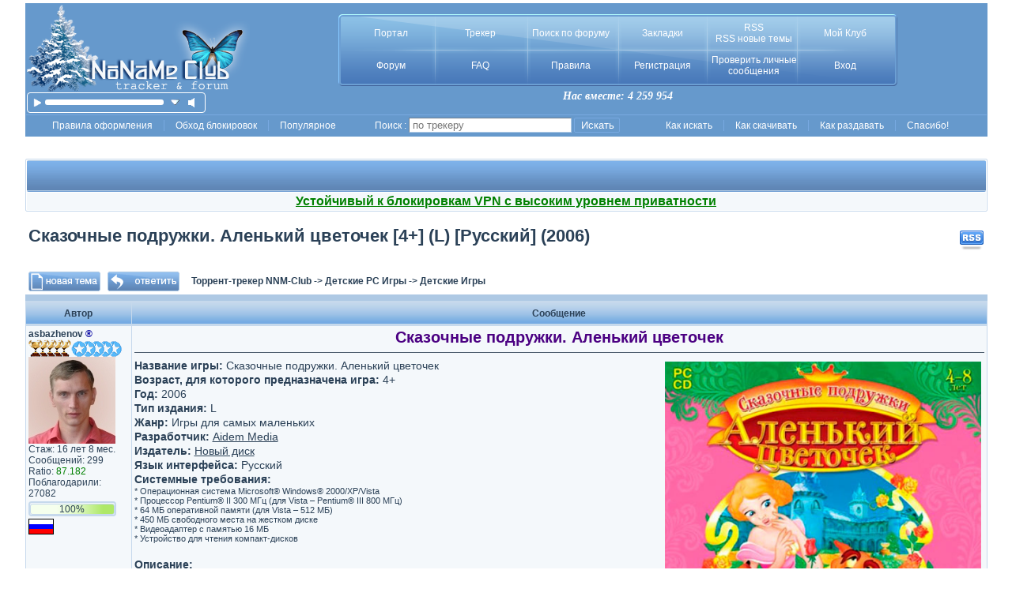

--- FILE ---
content_type: text/html; charset=windows-1251
request_url: https://nnmclub.to/forum/viewtopic.php?t=170186
body_size: 11129
content:
<!DOCTYPE HTML PUBLIC "-//W3C//DTD HTML 4.01 Transitional//EN" "http://www.w3.org/TR/html4/loose.dtd">
<html prefix="ya: http://webmaster.yandex.ru/vocabularies/"><head>
<meta http-equiv="Content-Type" content="text/html; charset=windows-1251">
<meta name="yandex-verification" content="13f34e1b1ba9373f" />
<meta http-equiv="Content-Style-Type" content="text/css">
<meta http-equiv="X-UA-Compatible" content="chrome=1">
<meta property="ya:interaction" content="XML_FORM" />
<meta property="ya:interaction:url" content="http://nnm-club.me/forum/yandex.xml" />
<link rel="yandex-tableau-widget" href="https://nnm-club.me/tableau/tableau.json" />
<meta name="viewport" content="width=device-width, initial-scale=1.0" />
<meta name="msapplication-config" content="/manifest/browserconfig.xml?v=OmyB83LpBX">
<meta name="theme-color" content="#ffffff">
<meta name="keywords" content="nnm-club,торрент,torrent,noname,файл,фильмы,бесплатно,tracker,аниме,книги,магнет,музыка,сериал,игры,magnet">
<meta name="description" content="Скачать Сказочные подружки. Аленький цветочек [4+] (L) [Русский] (2006) torrent">
<meta name="robots" content="index,follow">
<title>Сказочные подружки. Аленький цветочек [4+] (L) [Русский] (2006) :: NNM-Club</title>
<link rel="canonical" href="https://nnmclub.to/forum/viewtopic.php?t=170186">
<link rel="stylesheet" href="https://nnmstatic.win/forum/templates/smartBlue/20210120.css" type="text/css">
<link rel="stylesheet" href="https://nnmstatic.win/forum/new_year/style2022.css" type="text/css">
<link rel="icon" href="https://nnmstatic.win/favicon.ico" type="image/x-icon">
<link rel="shortcut icon" href="https://nnmstatic.win/favicon.ico" type="image/x-icon">
<link rel="apple-touch-icon" sizes="180x180" href="https://nnmstatic.win/manifest/apple-touch-icon.png">
<link rel="icon" type="image/png" sizes="32x32" href="https://nnmstatic.win/manifest/favicon-32x24.png">
<link rel="icon" type="image/png" sizes="16x16" href="https://nnmstatic.win/manifest/favicon-16x16.png">
<link rel="manifest" href="https://nnmstatic.win/manifest/manifest.json">
<link rel="mask-icon" href="https://nnmstatic.win/manifest/safari-pinned-tab.svg" color="#5bbad5">
<link rel="alternate" type="application/rss+xml" title="NNM-Club new messages" href="rss.xml">
<link rel="alternate" type="application/rss+xml" title="NNM-Club new topics" href="rss-topic.xml">
<link rel="alternate" type="application/rss+xml" title="NNM-Club 100 messages" href="rss-100.xml">
<link rel="alternate" type="application/rss+xml" title="NNM-Club 100 topics" href="rss-100-topic.xml">
<link rel="alternate" type="application/rss+xml" title="NNM-Club torrents" href="rssd.xml">
<link rel="search" type="application/opensearchdescription+xml" href="opensearch_desc.xml" title="NNM-Club (Forum)">
<link rel="search" type="application/opensearchdescription+xml" href="opensearch_desc_bt.xml" title="NNM-Club (Tracker)">
<script type="text/javascript">
window.hideIcon=function() { } ;
</script>
<script type="text/javascript">
window.ASSETS = 'https://nnmstatic.win';
</script>
<script type="text/javascript" src="https://nnmstatic.win/forum/misc/js/m.bbcode.js"></script>
<script type='text/javascript' src='https://nnmstatic.win/forum/misc/js/jquery-3.4.0.min.js'></script>
<script type='text/javascript' src='https://nnmstatic.win/forum/misc/js/jquery-migrate-3.0.1.min.js'></script>
<script type='text/javascript' src='https://nnmstatic.win/forum/misc/js/20230923.js' charset='windows-1251'></script>
<script async src="https://pagead2.googlesyndication.com/pagead/js/adsbygoogle.js?client=ca-pub-7768347321290299" crossorigin="anonymous"></script>
<link rel="stylesheet" type="text/css" href="https://nnmstatic.win/forum/highslide/highslide.css">
<!--[if lt IE 7]>
<link rel="stylesheet" type="text/css" href="https://nnmstatic.win/forum/highslide/highslide-ie6.css">
<![endif]-->
</head><body>
<a name="top"></a>
<div class="wrap">
<table width="100%" cellspacing="0" cellpadding="0" border="0" align="center" class="tg"><tr><td>
	<table width="100%" cellspacing="1" cellpadding="0" border="0" class="header"><tr><td height="75">
	<!-- Начало -->
		<table width='100%' border='0' cellspacing='0' cellpadding='0'><tr><td>
			<a href="/"><img src='https://nnmstatic.win/forum/images/logos/2018zima.png' alt="Классический форум-трекер" title="Классический форум-трекер" border='0'></a>
<audio id="logomusic" preload="none">
  <source src="https://nnmstatic.win/forum/mplayer/noname.mp3" type="audio/mpeg">
	<source src="https://nnmstatic.win/forum/mplayer/noname.ogg" type="audio/ogg">
	<source src="https://nnmstatic.win/forum/mplayer/noname.wav" type="audio/wav">
<div class="audioplayer"><object type="application/x-shockwave-flash" data="https://nnmstatic.win/forum/mplayer/zplayer.swf?cache=1&mp3=https://nnmstatic.win/forum/mplayer/karina.mp3&c1=6699CC&vol=100" width="200" height="20"/><param name="movie" value="https://nnmstatic.win/forum/mplayer/zplayer.swf?cache=1&mp3=https://nnmstatic.win/forum/mplayer/karina.mp3&c1=6699CC&vol=100" /><param name="wmode" value="transparent" /></object></div>
</audio>
<!--[if (gte IE 9)|!(IE)]>-->
<div class="audioplayer">
	<div id="play" class="play" onclick="playAudio()"></div>
<canvas id="logobar" class="logobar" width="150" height="7">canvas not supported</canvas>
<div id="pMute" class="unmute" onclick="unmute()"></div><div><noindex><a rel="nofollow" href="viewtopic.php?t=830137" class="lmute" title="скачать"></a></noindex></div>
</div>
<!--<![endif]-->
		</td><td align='center' width='100%'>
			<!-- ТАБЛИЧКА :) -->
			<table class="menutable">
				<tr><td align='center' valign='middle'>
					<table width="690" border="0"><tr>
					<td width='115' height='37' align='center'>
											<a href="/" class="mainmenu">Портал</a>
															</td>
					<td width='115' height='37' align='center'><a href="tracker.php" class="mainmenu">Трекер</a></td>
					<td width='115' height='37' align='center'>
					<a href="search.php" class="mainmenu">Поиск по форуму</a>
					</td>
					<td width='115' height='37' align='center'>
					<a href="watched_topics.php" class="mainmenu">Закладки</a>
					</td>
					<td width='115' height='37' align='center'>
					<a href="rss.xml" class="mainmenu">RSS</a><br>
					<a href="rss-topic.xml" class="mainmenu">RSS новые темы</a>
					</td>
					<td width='115' height='37' align='center'>
					<a href="login.php" class="mainmenu">Мой Клуб</a>
					</td>
					</tr>
					<tr>
					<td width='115' height='37' align='center'>
					<a href="index.php" class="mainmenu">Форум</a>
					</td>
					<td width='115' height='37' align='center'>
					<a href='viewtopic.php?t=74841' class="mainmenu">FAQ</a>
					</td>
					<td width='115' height='37' align='center'>
					<a href="viewtopic.php?t=867" class="mainmenu">Правила</a>
					</td>
					<td width='115' height='37' align='center'>
											<a href="profile.php?mode=register" class="mainmenu">Регистрация</a>
															</td>
					<td width='115' height='37' align='center'>
					<a href="privmsg.php?folder=inbox" class="mainmenu">Проверить личные сообщения</a>
					</td>
					<td width='115' height='37' align='center'>
					<a href="login.php?redirect=viewtopic.php?t=170186" class="mainmenu">Вход</a>
					</td>
					</tr>
					</table>
					</td></tr>
					</table><div class="total-users">Нас вместе:  4 259 954</div>					<!-- ТАБЛИЧКА :) -->
				</td></tr></table>
				<!-- Конец -->
			</td></tr><tr><td class="row2">
				<table width="100%" cellspacing="0" cellpadding="0" border="0">
					<tr><td>
					<!-- NNM-Club.ADs Start -->
					<center><!-- add --></center>
					<!-- NNM-Club.ADs End -->
					</td></tr>
					<tr><td class="no-adb" id="adss">
					<!-- NNM-Club.ADs Start -->
					<center><script async src="https://pagead2.googlesyndication.com/pagead/js/adsbygoogle.js?client=ca-pub-3938619537911152"
     crossorigin="anonymous"></script></center>
					<!-- NNM-Club.ADs End -->
					</td></tr>
					<tr><td>
					<!-- NNM-Club.ADs Start -->
					<center></center>
					<!-- NNM-Club.ADs End -->
					</td></tr>
				</table>
        <table width="100%" cellspacing="0" cellpadding="0" border="0" class="menubot">
					<tr>
					<td width="35%" align="center"><ul class="menu" style="display:inline-block; text-align:left; margin:0; padding:0;"><li><a href="viewtopic.php?t=3842">Правила оформления</a><ul><li><a href="viewtopic.php?t=68458" title="Категория Видео и Документалистика">Видео</a></li><li><a href="viewtopic.php?t=66878" title="Правила раздела Музыка">Музыка</a></li><li><a href="viewtopic.php?t=121110" title="Правила раздела Игры">Игры</a></li><li><a href="viewtopic.php?t=176300" title="Правила раздела Программы">Программы</a></li></ul></li><li><a href="viewforum.php?f=1244" title="Форум для обсуждения">Обход блокировок</a><ul><li><a href="viewtopic.php?t=958349" title="Путеводитель по браузерам">Обход&nbsp;блокировок</a></li><li><a href="viewtopic.php?t=683354" title="Обход блокировок часть 1 обсуждение">Обход Часть 1</a></li><li><a href="viewtopic.php?t=716328" title="Обход блокировок часть 2 обсуждение">Обход Часть 2</a></li><li><a href="viewforum.php?f=3" title="Все новости Клуба">Новости Клуба</a></li></ul></li><li><a href="medal.php" title="Популярные раздачи и рейтинги">Популярное</a></li></ul></td>
					<td width="28%" align="center" nowrap="nowrap"><form action="tracker.php" method="post">
            <input name="f" type="hidden" value="-1"><span class="mainmenu">Поиск :</span>
						<input name="nm" placeholder="по трекеру" style="width:200px;font-style:normal" type="text">
						<input type="submit" name="search_submit" value="Искать" class="mbutton"></form></td>
					<td width="37%" align="center"><ul class="menu" style="width:390px">
                    <li>
                    <a href="viewtopic.php?t=74397">Как искать</a>
                    </li>
                    <li>
                    <a href="viewtopic.php?t=366">Как скачивать</a>
                    </li>
                    <li>
                    <a href="viewtopic.php?t=892" title="Создание и публикация торрента">Как раздавать</a>
                    </li>
                    <li>
                    <a href="#" id="ny-garland-toggler" style="display:none" onclick="return toggle_new_year();">Гирлянда</a>
                    <a href="viewtopic.php?t=150259" title="Благодарности участников">Спасибо!</a>
                    </li>
                    </ul></td>
          </tr>
        </table>
				</td></tr></table>
	</td></tr><tr><td>
		<table width="100%" cellspacing="0" cellpadding="0" border="0"><tr><td>
<br>
<!--<center>
  <form action="search.php" id="cse-search-box"> 
    <div> 
      <input type="hidden" name="aux" value="nK3H8d">
      <input type="text" name="q" size="40">
      <input type="submit" name="sa" value="Искать">
    </div> 
  </form>
</center>-->
<br>
<table width="100%" cellpadding="2" cellspacing="1" border="0" class="pline">
		<thead><tr><td align="center" class="pcatHead"><span class="pgenmed"><b></b></span></td></tr></thead>
		<tbody><tr><td class="row1" align="center"><a href="https://nnmclub.to/forum/viewtopic.php?t=1799676" style="color: green; font-size: 16px; font-weight: bold">Устойчивый к блокировкам VPN с высоким уровнем приватности</a></td></tr></tbody>
		</table><br>
<table width="100%" cellspacing="2" cellpadding="2" border="0">
<tr>
	<td align="left" valign="bottom"><h1 style="display:inline"><a class="maintitle" href="viewtopic.php?t=170186">Сказочные подружки. Аленький цветочек [4+] (L) [Русский] (2006)</a></h1><br>
	<span class="nav"></span><span class="gensmall">&nbsp; <br>
	&nbsp; </span></td><td align="right" valign="top"><a href="rss.php?topic=170186"><img src="https://nnmstatic.win/forum/templates/smartBlue/images/rss.png" alt="RSS" title="Новые сообщения" width="32" height="32" border="0"></a></td>
</tr>
</table>


<table width="100%" cellspacing="2" cellpadding="2" border="0">
<tr>
	<td align="left" valign="bottom" nowrap="nowrap"><span class="nav"><a href="posting.php?mode=newtopic&amp;f=741" rel="nofollow"><img src="https://nnmstatic.win/forum/templates/smartBlue/images/lang_russian/post.gif" border="0" alt="Начать новую тему" align="middle"></a>&nbsp;&nbsp;&nbsp;<a href="posting.php?mode=reply&amp;t=170186" rel="nofollow"><img src="https://nnmstatic.win/forum/templates/smartBlue/images/lang_russian/reply.gif" border="0" alt="Ответить на тему" align="middle"></a></span></td>
	<td align="left" valign="middle" width="100%"><span class="nav">&nbsp;&nbsp;&nbsp;<a href="index.php" class="nav">Торрент-трекер NNM-Club</a>
	 -> <a class="nav" href="viewforum.php?f=728">Детские PC Игры</a>	-> <a href="viewforum.php?f=741" class="nav">Детские Игры</a></span></td>
	</tr>
</table>

<!-- //bt -->
<!-- //bt end -->
<table style="background-color:#aec9e4;" width="100%" cellspacing="1" cellpadding="3" border="0">
	<tr>
    <td width="30%"><!--span class="ya-share2" data-lang="en" data-yasharedescription="Международный, русскоязычный Торрент-трекер NNM-Club" data-yashareimage="https://nnmstatic.win/forum/images/nnm90.jpg" data-size="s" data-services="facebook,twitter,odnoklassniki,moimir,gplus,vkontakte,viber,whatsapp,skype"></span--></td>
	</tr>
</table>
<table class="forumline" width="100%" cellspacing="1" cellpadding="3" border="0">
		<tr>
		<th class="thTop" width="11%" height="24" nowrap="nowrap">Автор</th>
		<th class="thTop" width="89%" height="24" nowrap="nowrap">Сообщение</th>
	</tr>
		<tr  class="row1">

		<td width="150" align="left" valign="top" class="row1"><a name="1457601"></a>
									<span class="genmed" style="padding-top: 2px" title=""><b>asbazhenov <span class="seed_bonus">&reg;</span></b><br></span>
																			<div><a href="viewtopic.php?t=15061" rel="nofollow" style="text-decoration:none"><img src="https://nnmstatic.win/forum/templates/smartBlue/images/5cub.gif" alt=""><img src="https://nnmstatic.win/forum/templates/smartBlue/images/5star.gif" alt=""></a></div>
										<div><var class="posterAvatar" title="images/avatars/7969205604fb7bd3242bf2.jpg"></var></div>
													<div>Стаж: 16 лет 8 мес. </div>
										<div>Сообщений: 299</div>
										<div class="nobreak">Ratio: <font color="green">87.182</font></div>
													<div>Поблагодарили: 27082</div>
			              <div class="rank_progress_bar tit" title="<b>Коэффициент благодарности</b> 100%!<br>Участник зарекомендовал себя высокими достижениями в количестве созданных релизов и поддержке существующих."><span style="width:100%" class="bar"></span> <span>100%</span></div>
      										<div><img src="https://nnmstatic.win/forum/images/flags/russia.gif" alt="russia.gif" title="russia" border="0" width="32" height="20"></div>
						<div><img src="https://nnmstatic.win/forum/images/spacer.gif" width="122" height="2" border="0" alt=""></div>
				</td>
			<td class="row1" width="100%" height="28" valign="top">
			<table id="post_1457601" width="100%" border="0" cellspacing="0" cellpadding="0" style="table-layout: fixed">
	<tr>
			<td colspan="2"><div class="postbody" style="overflow:auto"><span style="text-align: center; display: block;"><span style="color: indigo"><span style="font-size: 20px; line-height: normal"><span style="font-weight: bold">Сказочные подружки. Аленький цветочек</span></span></span></span> <hr /><var class="postImg postImgAligned img-right" title="https://nnmstatic.win/forum/image.php?link=https://c.radikal.ru/c22/2001/bc/0d663b69cbd9.jpg">&#10;</var><meta property="og:image" content="https://c.radikal.ru/c22/2001/bc/0d663b69cbd9.jpg" /><span style="font-weight: bold">Название игры:</span> Сказочные подружки. Аленький цветочек<br /><span style="font-weight: bold">Возраст, для которого предназначена игра:</span> 4+<br /><span style="font-weight: bold">Год:</span> 2006<br /><span style="font-weight: bold">Тип издания:</span> L<br /><span style="font-weight: bold">Жанр:</span> Игры для самых маленьких<br /><span style="font-weight: bold">Разработчик:</span> <a href="http://sklep.aidemmedia.pl/product_info.php?cPath=23_31&amp;products_id=45&amp;osCsid=e00e4e5495af74ca517970a09d33a9cd" rel="nofollow noopener noreferrer" class="postLink">Aidem Media</a><br /><span style="font-weight: bold">Издатель:</span> <a href="hhttp://www.nd.ru/catalog/products/fairytaleredflower/" rel="nofollow noopener noreferrer" class="postLink">Новый диск</a><br /><span style="font-weight: bold">Язык интерфейса:</span> Русский<br /><span style="font-weight: bold">Системные требования:</span><span style="font-size: 11px; line-height: normal"><br />* Операционная система Microsoft® Windows® 2000/XP/Vista<br />* Процессор Pentium® II 300 МГц (для Vista – Pentium® III 800 МГц)<br />* 64 МБ оперативной памяти (для Vista – 512 МБ)<br />* 450 МБ свободного места на жестком диске<br />* Видеоадаптер с памятью 16 МБ<br />* Устройство для чтения компакт-дисков</span><br /><br /><span style="font-weight: bold">Описание:</span><br />«В одном королевстве, в темном густом лесу стоял волшебный замок. И жило в нем большое косматое чудовище…» Красивая сказка о том, как добро и любовь оказались сильнее злых чар, знакома всем. Настало время подарить ее нашим детям! Малышкам понравятся яркие краски и четкие линии игры – одна из самых любимых «девчоночьих» историй оформлена с учетом их вкусов и интересов. Маленьких любительниц сказок ждет путешествие в волшебный замок с садом, полным прекрасных роз, и знакомство с удивительно трогательной романтичной историей. Девочки посмотрят сказку, а потом поиграют с ее главной героиней. Вместе они сварят суп для симпатичного (а вовсе не ужасного!) чудовища, вырастят в саду чудесные розы, в нужном порядке разложат волшебные книги… Зачем расставаться со сказкой, если в ней еще так много интересных и полезных дел! </a><div class="spoiler-wrap" style="border: solid #69c;border-width: 1px 1px 1px 2px"><div class="spoiler-head"><a href="/forum/profile.php?mode=register">Просмотр доступен только для зарегистрированных пользователей</a></div></div> </a><div class="spoiler-wrap" style="border: solid #69c;border-width: 1px 1px 1px 2px"><div class="spoiler-head"><a href="/forum/profile.php?mode=register">Просмотр доступен только для зарегистрированных пользователей</a></div></div> <div class="clear"></div><span style="text-align: center; display: block;"><span style="font-weight: bold">Скриншоты:</span><br /><a href="http://img9.imageshack.us/img9/1041/alcvet1.jpg" style="text-decoration:none;color:#0000BF" class="highslide" onclick="return hs.expand(this,{slideshowGroup: '1457601'})" rel="nofollow noopener noreferrer"><var class="postImg" title="https://nnmstatic.win/forum/image.php?link=http://img9.imageshack.us/img9/8052/thumbvb.jpg">&#10;</var></a>  <a href="http://img221.imageshack.us/img221/2333/alcvet2.jpg" style="text-decoration:none;color:#0000BF" class="highslide" onclick="return hs.expand(this,{slideshowGroup: '1457601'})" rel="nofollow noopener noreferrer"><var class="postImg" title="https://nnmstatic.win/forum/image.php?link=http://img204.imageshack.us/img204/2303/thumb2q.jpg">&#10;</var></a>  <a href="http://img827.imageshack.us/img827/3276/alcvet3.jpg" style="text-decoration:none;color:#0000BF" class="highslide" onclick="return hs.expand(this,{slideshowGroup: '1457601'})" rel="nofollow noopener noreferrer"><var class="postImg" title="https://nnmstatic.win/forum/image.php?link=http://img717.imageshack.us/img717/5929/thumb3wx.jpg">&#10;</var></a>  <a href="http://img8.imageshack.us/img8/1214/alcvet4.jpg" style="text-decoration:none;color:#0000BF" class="highslide" onclick="return hs.expand(this,{slideshowGroup: '1457601'})" rel="nofollow noopener noreferrer"><var class="postImg" title="https://nnmstatic.win/forum/image.php?link=http://img40.imageshack.us/img40/1390/thumb4cr.jpg">&#10;</var></a> <a href="http://img690.imageshack.us/img690/3940/alcvet5.jpg" style="text-decoration:none;color:#0000BF" class="highslide" onclick="return hs.expand(this,{slideshowGroup: '1457601'})" rel="nofollow noopener noreferrer"><var class="postImg" title="https://nnmstatic.win/forum/image.php?link=http://img202.imageshack.us/img202/2854/thumb5yj.jpg">&#10;</var></a>  <a href="http://img97.imageshack.us/img97/8484/alcvet6.jpg" style="text-decoration:none;color:#0000BF" class="highslide" onclick="return hs.expand(this,{slideshowGroup: '1457601'})" rel="nofollow noopener noreferrer"><var class="postImg" title="https://nnmstatic.win/forum/image.php?link=http://img834.imageshack.us/img834/9719/thumb6h.jpg">&#10;</var></a><br /></span><br /><span style="font-size: 10px; line-height: normal"><span style="font-weight: bold">Время раздачи:</span> с 19:00 до 24:00 по будням в выходные с 12:00 до 24:00</span></div></td>
	</tr>
	<tr><td colspan="2">
                                                
<!-- //bt -->
<div><img src="https://nnmstatic.win/forum/images/spacer.gif" alt="" width="1" height="6" /></div>
<style type="text/css">
.dlother {background:url('https://nnmstatic.win/forum/images/dlother.png');width:200px;height:50px;overflow:hidden;margin:0;-webkit-border-radius:5px;-moz-border-radius:5px;border-radius:5px}
.dlother a, .dlother a:hover {color:rgba(255,255,255,0.6);font-size:18px;font-family:Arial;display:block;padding:14px;text-decoration:none;text-align:left;font-weight:normal;margin:0}
.dlother a span {color:#fff}
</style>
<table width="95%" border="0" cellpadding="2" cellspacing="1" class="btTbl" align="center">
        <tr class="rowlightgreen">
                <td colspan="3" class="gen" align="center" style="padding: 3px"><b>[NNMClub.to]_Skazochnyie podruzhki. Alen'kiy tsvetochek.iso.torrent</b></td>
        </tr>
        <tr class="row1">
                <td width="15%" class="genmed">&nbsp;Торрент:&nbsp;<img src="https://nnmstatic.win/forum/images/platinum.gif" alt="Платиновая раздача" title="Платиновая раздача"> </td>
                <td width="70%" class="genmed">&nbsp;Зарегистрирован<div style="float:right">&nbsp;</div></td>
                <td width="15%" class="gensmall" rowspan="6" align="center" style="padding: 5px"><span class="genmed"><b><a href="download.php?id=166530" rel="nofollow">Скачать</a></b></span><br /><br /><br /><!--noindex--><a rel="nofollow" href="magnet:?xt=urn:btih:EBA5DCDFFAC5AB370266BD20058C6B2DA667EF95" title="Примагнититься"><img src="https://nnmstatic.win/forum/images/magnet48.png" width="42" height="48" alt="Примагнититься" border="0" /></a><!--/noindex--></td>
        </tr>
        <tr class="row1">
                <td class="genmed">&nbsp;Зарегистрирован:&nbsp;</td>
                <td class="genmed">&nbsp;23 Янв 2020 18:10:05</td>
        </tr>
        <tr class="row1">
                <td class="genmed">&nbsp;Размер:&nbsp;</td>
                <td class="genmed"><span title="Размер блока: 1&nbsp;MB">&nbsp;696&nbsp;MB&nbsp;</span> <span class="seedmed">(</span><span class="leechmed">)&nbsp;</span> </td>
        </tr>
	<tr class="row1">
		<td class="genmed">&nbsp;Рейтинг:&nbsp;</td>
		<td class="genmed">&nbsp;<span itemscope itemtype="http://schema.org/Product"><meta content="Сказочные подружки. Аленький цветочек [4+] (L) [Русский] (2006)" itemprop="name"><meta content="Сказочные подружки. Аленький цветочек [4+] (L) [Русский] (2006)" itemprop="description"><span itemtype="http://schema.org/Offer" itemscope itemprop="offers"><meta content="0.00" itemprop="price"><meta content="RUB" itemprop="priceCurrency"></span><span itemtype="http://schema.org/AggregateRating" itemscope itemprop="aggregateRating"><span itemprop="ratingValue">4.7</span><meta itemprop="bestRating" content="5.01">&nbsp;(Голосов: <span itemprop="ratingCount">20</span></span>)
								</td>
	</tr>
	<tr class="row1">
		<td class="genmed">&nbsp;Поблагодарили:&nbsp;</td>
		<td class="genmed">&nbsp;<span>93</span></td>
	</tr>
        <tr class="row1">
                <td class="genmed">&nbsp;Проверка:&nbsp;</td>
                <td class="genmed">&nbsp;Оформление проверено модератором 25 Янв 2020 19:45:16</td>
        </tr>
                <tr class="rowlightgreen">
                <td class="genmed" valign="middle" align="center" colspan="3" style="padding: 3px">
                <a href="viewtopic.php?t=366">Как cкачать</a> &nbsp;·&nbsp; <a href="viewtopic.php?t=892">Как раздать</a> &nbsp;·&nbsp; <a href="viewtopic.php?t=3842">Правильно оформить</a> &nbsp;·&nbsp; <a href="viewtopic.php?t=154688">Поднять ратио!</a>
                        &nbsp;</td>
    </table>
<div align="center">
  <div class="spoiler-wrap" align="center" style="width: 95%; margin: 6px auto; clear: both; border: solid #6699CC; background: #D0DFEF; border-width: 1px 1px 1px 2px;" onmousedown="var d=document.getElementById('contentdiv');if(!d.flDone){ajax_do('filelst.php?attach_id=166530');}">
    <div class="spoiler-body" id="contentdiv" style="border-top:1px solid #6699CC; background: #F4F8FB; padding: 1px 6px 2px; display: none;overflow:auto;max-height:350px;" title="Список файлов в торренте">&nbsp;</div>
    <div class="clear"></div>
  </div>
</div>
<div id="simil"></div>
<div align="center">  </div>
<div><img src="https://nnmstatic.win/forum/images/spacer.gif" alt="" width="1" height="6" /></div>
<!-- //bt end -->
</td></tr>

	<tr>
			<td colspan="2"><div style="max-height:96px;overflow:hidden" class="signature"></div><span class="gensmall"></span></td>
	</tr>
		</table></td>
	</tr>


		<!--- bot line -->
	    
	<tr>
		<td class="spaceRow" colspan="2">
<a name="pagestart"></a>		<img src="https://nnmstatic.win/forum/images/spacer.gif" alt="" width="1" height="1"></td>
	</tr>
	
	<!-- ADS -->
	<tr>
		<td colspan="2" align="center"></td>
	</tr>
	<!-- ADS -->
		<tr align="center">
		<td class="catBottom" colspan="2" height="24"><table cellspacing="0" cellpadding="0" border="0">
		<tr>
			<td align="center"><form method="post" action="viewtopic.php?t=170186" style="display:inline"><span class="gensmall">Показать сообщения: <select name="postdays"><option value="0" selected="selected">все сообщения</option><option value="1">за последний день</option><option value="7">за последние 7 дней</option><option value="14">за последние 2 недели</option><option value="30">за последний месяц</option><option value="90">за последние 3 месяца</option><option value="180">за последние 6 месяцев</option><option value="364">за последний год</option></select>&nbsp;<select name="postorder"><option value="asc" selected="selected">Начиная со старых</option><option value="desc">Начиная с новых</option></select>&nbsp;<input type="submit" value="Перейти" class="liteoption" name="submit" /></span></form></td>
		</tr></table></td>
	</tr>
</table>

<table width="100%" cellspacing="2" cellpadding="2" border="0" align="center">
<tr>
	<td align="left" valign="middle" nowrap="nowrap"><span class="nav"><a href="posting.php?mode=newtopic&amp;f=741"><img src="https://nnmstatic.win/forum/templates/smartBlue/images/lang_russian/post.gif" border="0" alt="Начать новую тему" align="middle"></a>&nbsp;&nbsp;&nbsp;<a href="posting.php?mode=reply&amp;t=170186"><img src="https://nnmstatic.win/forum/templates/smartBlue/images/lang_russian/reply.gif" border="0" alt="Ответить на тему" align="middle"></a></span></td>
	<td align="left" valign="middle" width="100%"><span class="nav">&nbsp;&nbsp;&nbsp;<a href="index.php" class="nav">Торрент-трекер NNM-Club</a>
		-> <a class="nav" href="viewforum.php?f=728">Детские PC Игры</a>
		-> <a href="viewforum.php?f=741" class="nav">Детские Игры</a></span></td>
	<td align="right" valign="top" nowrap="nowrap"><span class="gensmall">Часовой пояс: GMT + 3</span><br><span class="nav"></span>
	</td>
</tr>
<tr>
	<td align="left" colspan="3"><span class="nav">Страница <b>1</b> из <b>1</b></span></td>
</tr>
</table>
<script src="https://nnmstatic.win/forum/misc/js/share.js" async="async"></script>
<script type="text/javascript" src="https://nnmstatic.win/forum/speller/spell.js"></script>
<script type="text/javascript">
var speller = new Speller({ url: "speller", lang: "ru", options: Speller.IGNORE_URLS });

function spellCheck() {
speller.check([document.getElementById("post_body")]);
}
</script>
<script>
// April's fools
let aprilDate = new Date();
if (aprilDate.getDate() == 1 && aprilDate.getMonth() == 3) {
$('.postquotehref').mouseenter(function () {
    $(this).css('position', 'relative');
    $(this).animate({
        top: Math.max(25, Math.random() * 150) - 75,
        left: Math.max(50, Math.random() * 150) - 75
    }, 100);
});
}
</script>
</td></tr></table>


<script type='text/javascript' data-cfasync='false'>
(function(){
  var script = document.createElement('script');
  script.type = 'text/javascript';
  script.charset = 'utf-8';
  script.async = 'true';
  script.src = 'https://nnmstatic.win/forum/ads/eb927f21fc.2407b.js' + '?' + Math.random();
  document.body.appendChild(script);
})();
</script>

<div align="center" class="copyright">
<table border='0' width='100%'>
<tr>
<td align='center' class='copyright'><br><span class="postbody"><a id="panel"></a></span><br>
<tr>
<td>
<!-- NNM-Club.ADs+SAPE Start -->
<center></center>
<!-- NNM-Club.ADs+SAPE End -->
<center></center>
<!-- NNM-Club.ADs+SAPE End -->
<tr>
<td align='center' class='copyright'>
		<div class="med bold" style="margin-left: auto;  margin-right: auto">
			<a href="info.php?show=user_agreement" onclick="window.open('info.php?show=user_agreement', '_user_agreement', 'HEIGHT=500,resizable=yes,WIDTH=780'); return false;">Пользовательское соглашение</a>
			<span class="normal">&nbsp;|&nbsp;</span>
			<a href="info.php?show=copyright_holders" onclick="window.open('info.php?show=copyright_holders', '_copyright_holders', 'HEIGHT=500,resizable=yes,WIDTH=780'); return false;">Для правообладателей</a>
			<span class="normal">&nbsp;|&nbsp;</span>
			<a href="misc/html/advert.html" onclick="return hs.htmlExpand(this, { objectType: 'iframe', width: '1024', headingText: 'Реклама на NNM-Club.me', slideshowGroup: 'advert', wrapperClassName: 'titlebar' } )">Реклама на сайте</a>
		</div>
		<br>
</td></tr>
<tr><td align='center' class='copyright'>
</td></tr>
<tr><td id='livi' align='center' class='copyright'>
</td></tr>

</table>
</div>
</td></tr></table><!--<div class="b-magic-forest"></div>--></div>
<div id="preload" style="position: absolute; overflow: hidden; top: 0; left: 0; height: 1px; width: 1px;"></div>
<!--<div id="april" class="highslide-maincontent">
<img src="images/1april.jpg" style="margin:10px" align="left">
<p>День смеха и юмора отмечается 1 апреля. В этот день принято шутить и разыгрывать друзей, коллег по работе, домашних, словом всех, с кем Вам предстоит увидеться в этот праздник – первое апреля. Первоапрельские розыгрыши, приколы на 1 апреля, первоапрельские шутки должны быть веселыми и безобидными. Приколы на 1 апреля, как правило, удаются в том случае, если человек забыл какой сегодня месяц и день, словом, забыл про 1 апреля – день смеха, шуток, день дурака.</p>
<p>Желаем Вам много улыбок и хорошего настроения в этот день!<br><span style="font-family:Segoe Print;font-weight:bold">С Уважением, администрация NNM-Club</span> <img src="images/smiles/k_smile.gif" alt=":)" border="0"></p>
</div>-->
<script type="text/javascript" src="https://nnmstatic.win/forum/docs/requests.js"></script>
<!-- Yandex.Metrika counter --><script type="text/javascript">(function(m,e,t,r,i,k,a){m[i]=m[i]||function(){(m[i].a=m[i].a||[]).push(arguments)};m[i].l=1*new Date();k=e.createElement(t),a=e.getElementsByTagName(t)[0],k.async=1,k.src=r,a.parentNode.insertBefore(k,a)})
   (window, document, "script", "https://mc.yandex.ru/metrika/tag.js", "ym");ym(222923,"init",{trackLinks:true,accurateTrackBounce:true});</script><noscript><div><img src="https://mc.yandex.ru/watch/222923" style="position:absolute; left:-9999px;" alt="" /></div></noscript><!-- /Yandex.Metrika counter -->
<script type='text/javascript' src='https://nnmstatic.win/forum/new_year/newyear2024.js' charset='windows-1251'></script>
<!--[if lte IE 9]><script type='text/javascript' src='https://nnmstatic.win/forum/misc/js/textshadow.min.js'></script>
<script type='text/javascript' src='https://nnmstatic.win/forum/misc/js/placeholder.js'></script>
<![endif]-->
<!--[if (gte IE 9)|!(IE)]>--><script type='text/javascript' src='https://nnmstatic.win/forum/misc/js/logomusic.js'></script><!--<![endif]-->
<script type='text/javascript' src='https://nnmstatic.win/forum/misc/js/imgbbtest.js?5' charset='windows-1251'></script>
<script>
$(function(){var a=$("#optlist option").map(function(){return[[this.value,$(this).text()]]});$("#someinput").keyup(function(){var b=new RegExp($("#someinput").val(),"i"),c=$("#optlist").empty();a.each(function(){b.test(this[1])&&c.append($("<option/>").attr("value",this[0]).text(this[1]))})})});
</script>
<script>
$(function(){var o=$("#post_170186");o.length&&(o.addClass("scrolled-to-post"),setTimeout(function(){$.scrollTo(o,{duration:0,offset:-3})},300))});
</script>
<script type='text/javascript' src='https://www.google-analytics.com/ga.js'></script>
<script type='text/javascript'>
  var _gaq = _gaq || [];
  _gaq.push(['_setAccount', 'UA-1886062-1']);
  _gaq.push(['_setDomainName', 'nnm-club.me']);
  _gaq.push(['_setAllowLinker', true]);
  _gaq.push(['_trackPageview']);

  (function() {
    var ga = document.createElement('script'); ga.type = 'text/javascript'; ga.async = true;
    ga.src = ('https:' == document.location.protocol ? 'https://ssl' : 'http://www') + '.google-analytics.com/ga.js';
    var s = document.getElementsByTagName('script')[0]; s.parentNode.insertBefore(ga, s);
  })();
</script>
<!--<div style="z-index: 9999; position:fixed;top:-40px;right:-60px;width:300px; height:229px;background:url('images/vetka.gif')"></div>-->
<!--<img src="http://maxplan.ru:40001/px.jpg" style="display:none;">-->
<script type='text/javascript'>
<!--
jQuery(document).ready(function(){
initPost();
$('var.posterAvatar').each(function(){
	var v = $(this), src = v.attr('title'),img = $('<img style="max-width:120px; max-height:120px;" border="0" title="pic" />').attr('src', 'https://nnmstatic.win/forum/' + src);
	v.append(img);
});
$('#livi').html('\x3Ca href="https://www.liveinternet.ru/stat/nnm-club.ru/" target=_blank>\x3Cimg src="https://counter.yadro.ru/hit?t52.10;r'+escape(document.referrer)+((typeof(screen)=='undefined')?'':';s'+screen.width+'*'+screen.height+'*'+(screen.colorDepth?screen.colorDepth:screen.pixelDepth))+';u'+escape(document.URL)+';'+Math.random()+'" alt="" title="LiveInternet: показано число просмотров и посетителей за 24 часа" border=0 width=88 height=31>\x3C/a> &nbsp; \x3Ca href="http://nnmclub2vvjqzjne6q4rrozkkkdmlvnrcsyes2bbkm7e5ut2aproy4id.onion" title="NNM-Club в TOR" target="_blank">\x3Cimg src="https://nnmstatic.win/forum/images/onion.gif" width="88" height="31" border="0" alt="NNM-Club в TOR">\x3C/a>');
});
//-->
</script>
<noindex></noindex>
<script defer src="https://static.cloudflareinsights.com/beacon.min.js/vcd15cbe7772f49c399c6a5babf22c1241717689176015" integrity="sha512-ZpsOmlRQV6y907TI0dKBHq9Md29nnaEIPlkf84rnaERnq6zvWvPUqr2ft8M1aS28oN72PdrCzSjY4U6VaAw1EQ==" data-cf-beacon='{"version":"2024.11.0","token":"8fa2da21b653447ca237374b54aeb58b","r":1,"server_timing":{"name":{"cfCacheStatus":true,"cfEdge":true,"cfExtPri":true,"cfL4":true,"cfOrigin":true,"cfSpeedBrain":true},"location_startswith":null}}' crossorigin="anonymous"></script>
</body></html>


--- FILE ---
content_type: text/html; charset=utf-8
request_url: https://www.google.com/recaptcha/api2/aframe
body_size: 258
content:
<!DOCTYPE HTML><html><head><meta http-equiv="content-type" content="text/html; charset=UTF-8"></head><body><script nonce="PvTcVx5XoAy7dlhw-Q_yuQ">/** Anti-fraud and anti-abuse applications only. See google.com/recaptcha */ try{var clients={'sodar':'https://pagead2.googlesyndication.com/pagead/sodar?'};window.addEventListener("message",function(a){try{if(a.source===window.parent){var b=JSON.parse(a.data);var c=clients[b['id']];if(c){var d=document.createElement('img');d.src=c+b['params']+'&rc='+(localStorage.getItem("rc::a")?sessionStorage.getItem("rc::b"):"");window.document.body.appendChild(d);sessionStorage.setItem("rc::e",parseInt(sessionStorage.getItem("rc::e")||0)+1);localStorage.setItem("rc::h",'1769257208730');}}}catch(b){}});window.parent.postMessage("_grecaptcha_ready", "*");}catch(b){}</script></body></html>

--- FILE ---
content_type: text/css
request_url: https://nnmstatic.win/forum/templates/smartBlue/20210120.css
body_size: 11924
content:
body{background-color:#fff;color:#2b4157;scrollbar-base-color:#aec9e4;scrollbar-arrow-color:#45688b;margin-top:0;margin-left:0;margin-bottom:0;margin-right:0;}
font,th,td,p{font-family:Tahoma,Arial,sans-serif;}
p,td{font-size:9pt;}
a:link,a:active,a:visited{color:#2b4157;}
a:hover{text-decoration:underline;color:#45688b;}
hr{height:0;border:solid #506070;border-top-width:1px;border-bottom-width:0;}
.bodyline{background-color:#2b4157;}
.forumline{background-color:#c6d9ec;}
.rowgold{background-image: url(images/cellpicg.gif);}
.rowsilver{background-image: url(images/cellpics.gif);}
.rowbronze{background-image: url(images/cellpicb.gif);}
.rowwhite{background-color:#fff;}
.rowlightgreen{background-color:#d0ffd0;}
.row1{background-color:#f4f8fb;}
.row2{background-color:#e8eff7;}
.row3{background-color:#d0dfef;}
.row4{background-color:#709FD3;color:#F4F8FB}
td.row1{background-color:#f4f8fb;}
td.row2{background-color:#e8eff7;}
td.row3,td.row3Right{background-color:#e8eff7;}
th,.top{color:#2b4157;font-size:9pt;font-weight:bold;background-image:url(images/linebg.jpg);background-repeat:repeat-x;}
.header{color:#2b4157;font-size:9pt;background-color:#69c;}
td.cat,td.catHead,td.catSides,td.catLeft,td.catRight,td.catBottom{background-color:#aec9e4;font-weight:bold;}
td.spaceRow{background-color:#aec9e4;}
.maintitle,h1,h2{font-weight:bold;font-size:22px;font-family:Tahoma,sans-serif;text-decoration:none;line-height:120%;color:#45688b;}
.sitename{font-weight:bold;font-size:30pt;font-family:Tahoma,sans-serif;text-decoration:none;line-height:120%;color:#45688b;}
.gen{font-size:10pt;}
.genmed,.premed{font-size:9pt;}
.gensmall{font-size:11px;}
.gen,.genmed,.gensmall{color:#2b4157;}
.premed{color:#6b8197;}
a.gen,a.genmed,a.gensmall{color:#2b4157;text-decoration:none;}
a.premed{color:#6b8197;text-decoration:none;}
a.gen:hover,a.genmed:hover,a.gensmall:hover{color:#45688b;text-decoration:underline;}
a.premed:hover{color:#85a8cb;text-decoration:underline;}
.menutable{background-image:url(images/menu.png);background-repeat:no-repeat;background-position:center center;width:707px;height:91px;border:0px;}
.mainmenu{font-size:9pt;color:#fff;}
a.mainmenu{text-decoration:none;color:#fff;}
a.mainmenu:visited{text-decoration:none;color:#fff;}
a.mainmenu:hover{text-decoration:underline;color:#fff;}
.cattitle{font-weight:bold;font-size:9pt;letter-spacing:1px;color:#45688b;}
a.cattitle{text-decoration:none;color:#45688b;}
a.cattitle:hover{text-decoration:underline;}
.forumlink{font-weight:bold;font-size:9pt;color:#2b4157;}
a.forumlink{text-decoration:none;color:#2b4157;}
a.forumlink:hover{text-decoration:underline;color:#45688b;}
.nav{font-weight:bold;font-size:9pt;color:#2b4157;}
a.nav{text-decoration:none;color:#2b4157;}
a.nav:hover{text-decoration:underline;}
.topictitle{font-weight:bold;font-size:11px;color:#2b4157;}
a.topictitle:link{text-decoration:underline;color:#2b4157;}
a.topictitle:visited{text-decoration:underline;color:#2b4157;}
a.topictitle:hover{text-decoration:underline;color:#45688b;}
.topicpremod{font-weight:bold;font-size:11px;color:#6b8197;}
a.topicpremod:link{text-decoration:underline;color:#6b8197;}
a.topicpremod:visited{text-decoration:underline;color:#6b8197;}
a.topicpremod:hover{text-decoration:underline;color:#85a8cb;}
.topicpostmod{font-weight:bold;font-size:11px;color:#f33;}
a.topicpostmod:link{text-decoration:underline;color:#f33;}
a.topicpostmod:visited{text-decoration:underline;color:#f33;}
a.topicpostmod:hover{text-decoration:underline;color:#f33;}
.name{font-size:9pt;color:#2b4157;}
.postdetails{font-size:11px;color:#2b4157;}
.postbody{font-size:14px;font-family:Verdana,Arial,Helvetica,sans-serif;line-height:18px}
.portbody{font-size:14px;line-height:18px}
a.postlink:link{text-decoration:underline;color:#2b4157;}
a.postlink:visited{text-decoration:underline;color:#2b4157;}
a.postlink:hover{text-decoration:underline;color:#45688b;}
.signature{font-size:9pt;color:#45688b;}
.qt{border-style:none;margin:0 auto;clear:both;}
.code{font-family:'Courier New',Courier,sans-serif;font-size:9pt;color:#45688b;background-color:#e8eff7;border:#45688b;border-style:solid;border-width:1px;display:block;margin-top:4px;padding:8px;word-break:break-all;word-wrap:break-word;white-space:pre-wrap;white-space: -moz-pre-wrap}
.quote{font-family:Verdana,Arial,Helvetica,sans-serif;font-size:14px;color:#45688b;line-height:125%;background-color:#e8eff7;border:#45688b;border-style:solid;border-width:1px}
.q{max-height:350px;overflow:auto;}.q .q{max-height:100%;overflow:visible}
.copyright{font-size:11px;font-family:Verdana,Tahoma,Arial,Helvetica,sans-serif;color:#2b4157;letter-spacing:-1px;}
a.copyright,a.copyright:visited,a.copyright:active{color:#2b4157;text-decoration:none;}
a.copyright:hover{color:#45688b;text-decoration:underline;}
input,textarea,select{color:#2b4157;font:normal 10pt Verdana,Arial,Helvetica,sans-serif;border-color:#aec9e4;}
input.post,textarea.post{background-color:#f4f8fb;}
input.hint{color:#f4f8fb;font-style:italic;text-indent:.3em;background-color:#69c;}
input.error{color:#f00;font-weight:bold;}
input.found{font-weight:bold;}
select{background-color:#f4f8fb;}
input{text-indent:2px;}
input.button{background-color:#f4f8fb;color:#2b4157;font-size:9pt;font-family:Verdana,Tahoma,Arial,Helvetica,sans-serif;}
input.mainoption{background-color:#f4f8fb;font-weight:bold;}
input.liteoption{background-color:#f4f8fb;font-weight:normal;}
.helpline{background-color:#e8eff7;border-style:none;}
input,textarea,select{border-top-width:1px;border-right-width:1px;border-bottom-width:1px;border-left-width:1px;}
input{text-indent:2px;}
input.button{border-top-width:1px;border-right-width:1px;border-bottom-width:1px;border-left-width:1px;}
.seed,.leech,.seed_bonus{font-size:12px;}
.seedmed,.leechmed,.bonusmed{font-size:11px;}
.seedsmall,.leechsmall,.bonussmall{font-size:10px;}
.seed,.seedmed,.seedsmall{color:#060;}
.leech,.leechmed,.leechsmall{color:#800000;}
.seed_bonus,.bonusmed,.bonussmall{color:#0000a0;}
.dlWill{color:#036;}
.dlDown{color:#800000;}
.dlComplete{color:#060;}
.dlCancel{color:#666;}
.dlDrop{color:#666;}
.dlBgr1{background-color:#adbac6;}
.dlBgr2{background-color:#d6dbde;}
.dlBgr3{background-color:#d6dbde;}
.redb{color:#fff;font-weight:bold;background-color:red;}
.tDL{color:#000;font-weight:bold;}
.tDLDown{color:#800000;font-weight:bold;}
.tDLCmpl{color:#060;font-weight:bold;}
.prow1{background-color:#f4f8fb;}
.prow2{background-color:#e7e7e7;}
.prow3{background-color:#e8eff7;}
a.seed:link,a.seed:visited,a.seed:hover,a.seed:active,a.seedmed:link,a.seedmed:visited,a.seedmed:hover,a.seedmed:active,a.seedsmall:link,a.seedsmall:visited,a.seedsmall:hover,a.seedsmall:active{color:#060;text-decoration:none;}
a.leech:link,a.leech:visited,a.leech:hover,a.leech:active,a.leechmed:link,a.leechmed:visited,a.leechmed:hover,a.leechmed:active,a.leechsmall:link,a.leechsmall:visited,a.leechsmall:hover,a.leechsmall:active{color:#800000;text-decoration:none;}
a.dlWill:link,a.dlWill:visited,a.dlWill:hover,a.dlWill:active{color:#036;text-decoration:none;}
a.dlDown:link,a.dlDown:visited,a.dlDown:hover,a.dlDown:active{color:#800000;text-decoration:none;}
a.dlComplete:link,a.dlComplete:visited,a.dlComplete:hover,a.dlComplete:active{color:#060;text-decoration:none;}
a.dlCancel:link,a.dlCancel:visited,a.dlCancel:hover,a.dlCancel:active{color:#666;text-decoration:none;}
a.dlDrop:link,a.dlDrop:visited,a.dlDrop:hover,a.dlDrop:active{color:#666;text-decoration:none;}
a.seed:hover,a.seedmed:hover,a.seedsmall:hover,a.leech:hover,a.leechmed:hover,a.leechsmall:hover,a.dlWill:hover,a.dlDown:hover,a.dlComplete:hover,a.dlCancel:hover,a.dlDrop:hover{text-decoration:underline;}
input.pOrdSel{background-color:#efefef;border:0 solid #efefef;color:#333;font-size:12px;cursor:pointer;font-family:Arial,Helvetica,sans-serif;overflow:hidden;width:18px;}
optgroup,option,fieldset,legend{font-size:11px;font-family:Verdana,Arial,Helvetica,sans-serif;}
optgroup{font-style:normal;font-weight:bold;background-color:#ececec;}
option{background-color:#fff;font-size:11px;}
legend{padding:0 2px 2px;font-size:11px;color:#006}
legend a {text-decoration:none}
fieldset > legend {margin-left:4px}
.bold{font-weight:bold;}
.normal{font-weight:normal;}
.opened{color:#789;}
.btTbl{background-color:#69c;border:0 #98aab1 solid;}
.btHead{background-color:#aec9e4;font-size:11px;font-weight:bold;text-align:center;padding:1px 0 1px 0;}
textarea{font-size:14px;}
input{text-indent:2px;}
input.mainoption{background-color:#fafafa;font-weight:bold;}
input.liteoption{background-color:#fafafa;font-weight:normal;}
.helpline{background-color:#dee3e7;border-style:none;}
.spoiler-wrap{width:95%;margin:6px auto;clear:both;padding:0;background:#e9e9e6;}
.spoiler-wrap .spoiler-wrap{margin:2px auto 4px;}
.spoiler-wrap, .spoiler-head, .spoiler-body{border:solid #c3cbd1; border-width: 1px 1px 1px 2px;clear:both;}
.spoiler-body{padding: 2px 6px;}
.spoiler-head{text-align:left !important;}
.spoiler-head{border-width:0;font-size:11px;padding:1px 14px 3px;margin-left:6px;line-height:15px;font-weight:bold;color:#2A2A2A;cursor:pointer;}
.spoiler-body{border-width:1px 0 0 0;display:none;font-weight:normal;background:#F5F5F5;}
.sp-fold{margin:0 auto;text-align:right;font-size:10px;color:#009900;}
.clickable{cursor:pointer;}
.folded,.folded2{display:block;background:transparent url(images/icon_plus_1.gif) no-repeat left center;padding-left:14px;}
.unfolded,.unfolded2{display:block;background:transparent url(images/icon_minus_1.gif) no-repeat left center;padding-left:14px;}
.folded2{background-image:url(images/icon_plus_2.gif);}
.unfolded2{background-image:url(images/icon_minus_2.gif);}
.forded{display:block;background:transparent url(images/icon_minus_1.gif) no-repeat left center;padding-left:14px;}
.unforded{display:block;background:transparent url(images/icon_plus_1.gif) no-repeat left center;padding-left:14px;}
var.postImgAligned{display:block;}
img{border:0;}
img.postImg{vertical-align:text-bottom}
img.postImg{margin:2px 2px 0 0;}
img.postImgAligned{margin:4px 4px 2px;}
var.img-left{float:left;clear:left;}
var.img-right{float:right;clear:right;}
.clear{clear:both;height:0;font-size:0;line-height:0;overflow:hidden;}
.mod{font-family:Verdana,Tahoma,Arial,Helvetica,sans-serif;font-size:12px;color:#000;line-height:125%;}
.exclamation{font-weight:bold;font-family:Times New Roman,Verdana;font-size:45px;color:#fff;vertical-align:middle;cursor:help;}
td.ModTable{background-color:#1B6B9C;height:51px;}
table.error{width:100%;border:1px solid red;background:#ffc;margin:0 auto;}
#tor_blocked{width:88%;}
#tor_blocked td{padding:8px 12px;color:#6e380f;}
.ui-helper-hidden{display:none;}
.ui-helper-hidden-accessible{position:absolute;left:-99999999px;}
.ui-helper-reset{margin:0;padding:0;border:0;outline:0;line-height:1.3;text-decoration:none;font-size:100%;list-style:none;}
.ui-helper-clearfix:after{content:".";display:block;height:0;clear:both;visibility:hidden;}
.ui-helper-clearfix{display:inline-block;}
/* required comment for clearfix to work in Opera \*/ * html .ui-helper-clearfix{height:1%;}
.ui-helper-clearfix{display:block;}
/* end clearfix */ .ui-helper-zfix{width:100%;height:100%;top:0;left:0;position:absolute;opacity:0;filter:Alpha(Opacity=0);}
.ui-state-disabled{cursor:default!important;}
.ui-icon{display:block;text-indent:-99999px;overflow:hidden;background-repeat:no-repeat;}
.ui-widget-overlay{position:absolute;top:0;left:0;width:100%;height:100%;}
.ui-widget{font-family:Lucida Grande,Lucida Sans,Arial,sans-serif;font-size:1.1em;}
.ui-widget input,.ui-widget select,.ui-widget textarea,.ui-widget button{font-family:Lucida Grande,Lucida Sans,Arial,sans-serif;font-size:1em;}
.ui-widget-content{border:1px solid #a6c9e2;background:#fcfdfd url(images/ui-bg_inset-hard_100_fcfdfd_1x100.png) 50% bottom repeat-x;color:#222;}
.ui-widget-content a{color:#222;}
.ui-widget-header{border:1px solid #4297d7;background:#5c9ccc url(images/ui-bg_gloss-wave_55_5c9ccc_500x100.png) 50% 50% repeat-x;color:#fff;font-weight:bold;}
.ui-widget-header a{color:#fff;}
.ui-state-default,.ui-widget-content .ui-state-default{border:1px solid #c5dbec;background:#dfeffc url(images/ui-bg_glass_85_dfeffc_1x400.png) 50% 50% repeat-x;font-weight:bold;color:#2e6e9e;outline:none;}
.ui-state-default a,.ui-state-default a:link,.ui-state-default a:visited{color:#2e6e9e;text-decoration:none;outline:none;}
.ui-state-hover,.ui-widget-content .ui-state-hover,.ui-state-focus,.ui-widget-content .ui-state-focus{border:1px solid #79b7e7;background:#d0e5f5 url(images/ui-bg_glass_75_d0e5f5_1x400.png) 50% 50% repeat-x;font-weight:bold;color:#1d5987;outline:none;}
.ui-state-hover a,.ui-state-hover a:hover{color:#1d5987;text-decoration:none;outline:none;}
.ui-state-active,.ui-widget-content .ui-state-active{border:1px solid #79b7e7;background:#f5f8f9 url(images/ui-bg_inset-hard_100_f5f8f9_1x100.png) 50% 50% repeat-x;font-weight:bold;color:#e17009;outline:none;}
.ui-state-active a,.ui-state-active a:link,.ui-state-active a:visited{color:#e17009;outline:none;text-decoration:none;}
.ui-state-highlight,.ui-widget-content .ui-state-highlight{border:1px solid #fad42e;background:#fbec88 url(images/ui-bg_flat_55_fbec88_40x100.png) 50% 50% repeat-x;color:#363636;}
.ui-state-highlight a,.ui-widget-content .ui-state-highlight a{color:#363636;}
.ui-state-error,.ui-widget-content .ui-state-error{border:1px solid #cd0a0a;background:#fef1ec url(images/ui-bg_glass_95_fef1ec_1x400.png) 50% 50% repeat-x;color:#cd0a0a;}
.ui-state-error a,.ui-widget-content .ui-state-error a{color:#cd0a0a;}
.ui-state-error-text,.ui-widget-content .ui-state-error-text{color:#cd0a0a;}
.ui-state-disabled,.ui-widget-content .ui-state-disabled{opacity:.35;filter:Alpha(Opacity=35);background-image:none;}
.ui-priority-primary,.ui-widget-content .ui-priority-primary{font-weight:bold;}
.ui-priority-secondary,.ui-widget-content .ui-priority-secondary{opacity:.7;filter:Alpha(Opacity=70);font-weight:normal;}
.ui-icon{width:16px;height:16px;background-image:url(images/ui-icons_469bdd_256x240.png);}
.ui-widget-content .ui-icon{background-image:url(images/ui-icons_469bdd_256x240.png);}
.ui-widget-header .ui-icon{background-image:url(images/ui-icons_d8e7f3_256x240.png);}
.ui-state-default .ui-icon{background-image:url(images/ui-icons_6da8d5_256x240.png);}
.ui-state-hover .ui-icon,.ui-state-focus .ui-icon{background-image:url(images/ui-icons_217bc0_256x240.png);}
.ui-state-active .ui-icon{background-image:url(images/ui-icons_f9bd01_256x240.png);}
.ui-state-highlight .ui-icon{background-image:url(images/ui-icons_2e83ff_256x240.png);}
.ui-state-error .ui-icon,.ui-state-error-text .ui-icon{background-image:url(images/ui-icons_cd0a0a_256x240.png);}
.ui-icon-carat-1-n{background-position:0 0;}
.ui-icon-carat-1-ne{background-position:-16px 0;}
.ui-icon-carat-1-e{background-position:-32px 0;}
.ui-icon-carat-1-se{background-position:-48px 0;}
.ui-icon-carat-1-s{background-position:-64px 0;}
.ui-icon-carat-1-sw{background-position:-80px 0;}
.ui-icon-carat-1-w{background-position:-96px 0;}
.ui-icon-carat-1-nw{background-position:-112px 0;}
.ui-icon-carat-2-n-s{background-position:-128px 0;}
.ui-icon-carat-2-e-w{background-position:-144px 0;}
.ui-icon-triangle-1-n{background-position:0 -16px;}
.ui-icon-triangle-1-ne{background-position:-16px -16px;}
.ui-icon-triangle-1-e{background-position:-32px -16px;}
.ui-icon-triangle-1-se{background-position:-48px -16px;}
.ui-icon-triangle-1-s{background-position:-64px -16px;}
.ui-icon-triangle-1-sw{background-position:-80px -16px;}
.ui-icon-triangle-1-w{background-position:-96px -16px;}
.ui-icon-triangle-1-nw{background-position:-112px -16px;}
.ui-icon-triangle-2-n-s{background-position:-128px -16px;}
.ui-icon-triangle-2-e-w{background-position:-144px -16px;}
.ui-icon-arrow-1-n{background-position:0 -32px;}
.ui-icon-arrow-1-ne{background-position:-16px -32px;}
.ui-icon-arrow-1-e{background-position:-32px -32px;}
.ui-icon-arrow-1-se{background-position:-48px -32px;}
.ui-icon-arrow-1-s{background-position:-64px -32px;}
.ui-icon-arrow-1-sw{background-position:-80px -32px;}
.ui-icon-arrow-1-w{background-position:-96px -32px;}
.ui-icon-arrow-1-nw{background-position:-112px -32px;}
.ui-icon-arrow-2-n-s{background-position:-128px -32px;}
.ui-icon-arrow-2-ne-sw{background-position:-144px -32px;}
.ui-icon-arrow-2-e-w{background-position:-160px -32px;}
.ui-icon-arrow-2-se-nw{background-position:-176px -32px;}
.ui-icon-arrowstop-1-n{background-position:-192px -32px;}
.ui-icon-arrowstop-1-e{background-position:-208px -32px;}
.ui-icon-arrowstop-1-s{background-position:-224px -32px;}
.ui-icon-arrowstop-1-w{background-position:-240px -32px;}
.ui-icon-arrowthick-1-n{background-position:0 -48px;}
.ui-icon-arrowthick-1-ne{background-position:-16px -48px;}
.ui-icon-arrowthick-1-e{background-position:-32px -48px;}
.ui-icon-arrowthick-1-se{background-position:-48px -48px;}
.ui-icon-arrowthick-1-s{background-position:-64px -48px;}
.ui-icon-arrowthick-1-sw{background-position:-80px -48px;}
.ui-icon-arrowthick-1-w{background-position:-96px -48px;}
.ui-icon-arrowthick-1-nw{background-position:-112px -48px;}
.ui-icon-arrowthick-2-n-s{background-position:-128px -48px;}
.ui-icon-arrowthick-2-ne-sw{background-position:-144px -48px;}
.ui-icon-arrowthick-2-e-w{background-position:-160px -48px;}
.ui-icon-arrowthick-2-se-nw{background-position:-176px -48px;}
.ui-icon-arrowthickstop-1-n{background-position:-192px -48px;}
.ui-icon-arrowthickstop-1-e{background-position:-208px -48px;}
.ui-icon-arrowthickstop-1-s{background-position:-224px -48px;}
.ui-icon-arrowthickstop-1-w{background-position:-240px -48px;}
.ui-icon-arrowreturnthick-1-w{background-position:0 -64px;}
.ui-icon-arrowreturnthick-1-n{background-position:-16px -64px;}
.ui-icon-arrowreturnthick-1-e{background-position:-32px -64px;}
.ui-icon-arrowreturnthick-1-s{background-position:-48px -64px;}
.ui-icon-arrowreturn-1-w{background-position:-64px -64px;}
.ui-icon-arrowreturn-1-n{background-position:-80px -64px;}
.ui-icon-arrowreturn-1-e{background-position:-96px -64px;}
.ui-icon-arrowreturn-1-s{background-position:-112px -64px;}
.ui-icon-arrowrefresh-1-w{background-position:-128px -64px;}
.ui-icon-arrowrefresh-1-n{background-position:-144px -64px;}
.ui-icon-arrowrefresh-1-e{background-position:-160px -64px;}
.ui-icon-arrowrefresh-1-s{background-position:-176px -64px;}
.ui-icon-arrow-4{background-position:0 -80px;}
.ui-icon-arrow-4-diag{background-position:-16px -80px;}
.ui-icon-extlink{background-position:-32px -80px;}
.ui-icon-newwin{background-position:-48px -80px;}
.ui-icon-refresh{background-position:-64px -80px;}
.ui-icon-shuffle{background-position:-80px -80px;}
.ui-icon-transfer-e-w{background-position:-96px -80px;}
.ui-icon-transferthick-e-w{background-position:-112px -80px;}
.ui-icon-folder-collapsed{background-position:0 -96px;}
.ui-icon-folder-open{background-position:-16px -96px;}
.ui-icon-document{background-position:-32px -96px;}
.ui-icon-document-b{background-position:-48px -96px;}
.ui-icon-note{background-position:-64px -96px;}
.ui-icon-mail-closed{background-position:-80px -96px;}
.ui-icon-mail-open{background-position:-96px -96px;}
.ui-icon-suitcase{background-position:-112px -96px;}
.ui-icon-comment{background-position:-128px -96px;}
.ui-icon-person{background-position:-144px -96px;}
.ui-icon-print{background-position:-160px -96px;}
.ui-icon-trash{background-position:-176px -96px;}
.ui-icon-locked{background-position:-192px -96px;}
.ui-icon-unlocked{background-position:-208px -96px;}
.ui-icon-bookmark{background-position:-224px -96px;}
.ui-icon-tag{background-position:-240px -96px;}
.ui-icon-home{background-position:0 -112px;}
.ui-icon-flag{background-position:-16px -112px;}
.ui-icon-calendar{background-position:-32px -112px;}
.ui-icon-cart{background-position:-48px -112px;}
.ui-icon-pencil{background-position:-64px -112px;}
.ui-icon-clock{background-position:-80px -112px;}
.ui-icon-disk{background-position:-96px -112px;}
.ui-icon-calculator{background-position:-112px -112px;}
.ui-icon-zoomin{background-position:-128px -112px;}
.ui-icon-zoomout{background-position:-144px -112px;}
.ui-icon-search{background-position:-160px -112px;}
.ui-icon-wrench{background-position:-176px -112px;}
.ui-icon-gear{background-position:-192px -112px;}
.ui-icon-heart{background-position:-208px -112px;}
.ui-icon-star{background-position:-224px -112px;}
.ui-icon-link{background-position:-240px -112px;}
.ui-icon-cancel{background-position:0 -128px;}
.ui-icon-plus{background-position:-16px -128px;}
.ui-icon-plusthick{background-position:-32px -128px;}
.ui-icon-minus{background-position:-48px -128px;}
.ui-icon-minusthick{background-position:-64px -128px;}
.ui-icon-close{background-position:-80px -128px;}
.ui-icon-closethick{background-position:-96px -128px;}
.ui-icon-key{background-position:-112px -128px;}
.ui-icon-lightbulb{background-position:-128px -128px;}
.ui-icon-scissors{background-position:-144px -128px;}
.ui-icon-clipboard{background-position:-160px -128px;}
.ui-icon-copy{background-position:-176px -128px;}
.ui-icon-contact{background-position:-192px -128px;}
.ui-icon-image{background-position:-208px -128px;}
.ui-icon-video{background-position:-224px -128px;}
.ui-icon-script{background-position:-240px -128px;}
.ui-icon-alert{background-position:0 -144px;}
.ui-icon-info{background-position:-16px -144px;}
.ui-icon-notice{background-position:-32px -144px;}
.ui-icon-help{background-position:-48px -144px;}
.ui-icon-check{background-position:-64px -144px;}
.ui-icon-bullet{background-position:-80px -144px;}
.ui-icon-radio-off{background-position:-96px -144px;}
.ui-icon-radio-on{background-position:-112px -144px;}
.ui-icon-pin-w{background-position:-128px -144px;}
.ui-icon-pin-s{background-position:-144px -144px;}
.ui-icon-play{background-position:0 -160px;}
.ui-icon-pause{background-position:-16px -160px;}
.ui-icon-seek-next{background-position:-32px -160px;}
.ui-icon-seek-prev{background-position:-48px -160px;}
.ui-icon-seek-end{background-position:-64px -160px;}
.ui-icon-seek-first{background-position:-80px -160px;}
.ui-icon-stop{background-position:-96px -160px;}
.ui-icon-eject{background-position:-112px -160px;}
.ui-icon-volume-off{background-position:-128px -160px;}
.ui-icon-volume-on{background-position:-144px -160px;}
.ui-icon-power{background-position:0 -176px;}
.ui-icon-signal-diag{background-position:-16px -176px;}
.ui-icon-signal{background-position:-32px -176px;}
.ui-icon-battery-0{background-position:-48px -176px;}
.ui-icon-battery-1{background-position:-64px -176px;}
.ui-icon-battery-2{background-position:-80px -176px;}
.ui-icon-battery-3{background-position:-96px -176px;}
.ui-icon-circle-plus{background-position:0 -192px;}
.ui-icon-circle-minus{background-position:-16px -192px;}
.ui-icon-circle-close{background-position:-32px -192px;}
.ui-icon-circle-triangle-e{background-position:-48px -192px;}
.ui-icon-circle-triangle-s{background-position:-64px -192px;}
.ui-icon-circle-triangle-w{background-position:-80px -192px;}
.ui-icon-circle-triangle-n{background-position:-96px -192px;}
.ui-icon-circle-arrow-e{background-position:-112px -192px;}
.ui-icon-circle-arrow-s{background-position:-128px -192px;}
.ui-icon-circle-arrow-w{background-position:-144px -192px;}
.ui-icon-circle-arrow-n{background-position:-160px -192px;}
.ui-icon-circle-zoomin{background-position:-176px -192px;}
.ui-icon-circle-zoomout{background-position:-192px -192px;}
.ui-icon-circle-check{background-position:-208px -192px;}
.ui-icon-circlesmall-plus{background-position:0 -208px;}
.ui-icon-circlesmall-minus{background-position:-16px -208px;}
.ui-icon-circlesmall-close{background-position:-32px -208px;}
.ui-icon-squaresmall-plus{background-position:-48px -208px;}
.ui-icon-squaresmall-minus{background-position:-64px -208px;}
.ui-icon-squaresmall-close{background-position:-80px -208px;}
.ui-icon-grip-dotted-vertical{background-position:0 -224px;}
.ui-icon-grip-dotted-horizontal{background-position:-16px -224px;}
.ui-icon-grip-solid-vertical{background-position:-32px -224px;}
.ui-icon-grip-solid-horizontal{background-position:-48px -224px;}
.ui-icon-gripsmall-diagonal-se{background-position:-64px -224px;}
.ui-icon-grip-diagonal-se{background-position:-80px -224px;}
.ui-corner-tl{-moz-border-radius-topleft:5px;-webkit-border-top-left-radius:5px;}
.ui-corner-tr{-moz-border-radius-topright:5px;-webkit-border-top-right-radius:5px;}
.ui-corner-bl{-moz-border-radius-bottomleft:5px;-webkit-border-bottom-left-radius:5px;}
.ui-corner-br{-moz-border-radius-bottomright:5px;-webkit-border-bottom-right-radius:5px;}
.ui-corner-top{-moz-border-radius-topleft:5px;-webkit-border-top-left-radius:5px;-moz-border-radius-topright:5px;-webkit-border-top-right-radius:5px;}
.ui-corner-bottom{-moz-border-radius-bottomleft:5px;-webkit-border-bottom-left-radius:5px;-moz-border-radius-bottomright:5px;-webkit-border-bottom-right-radius:5px;}
.ui-corner-right{-moz-border-radius-topright:5px;-webkit-border-top-right-radius:5px;-moz-border-radius-bottomright:5px;-webkit-border-bottom-right-radius:5px;}
.ui-corner-left{-moz-border-radius-topleft:5px;-webkit-border-top-left-radius:5px;-moz-border-radius-bottomleft:5px;-webkit-border-bottom-left-radius:5px;}
.ui-corner-all{-moz-border-radius:5px;-webkit-border-radius:5px;}
.ui-widget-overlay{background:#aaa url(images/ui-bg_flat_0_aaaaaa_40x100.png) 50% 50% repeat-x;opacity:.30;filter:Alpha(Opacity=30);}
.ui-widget-shadow{margin:-8px 0 0 -8px;padding:8px;background:#aaa url(images/ui-bg_flat_0_aaaaaa_40x100.png) 50% 50% repeat-x;opacity:.30;filter:Alpha(Opacity=30);-moz-border-radius:8px;-webkit-border-radius:8px;}
.ui-accordion .ui-accordion-header{cursor:pointer;position:relative;margin-top:1px;zoom:1;}
.ui-accordion .ui-accordion-li-fix{display:inline;}
.ui-accordion .ui-accordion-header-active{border-bottom:0!important;}
.ui-accordion .ui-accordion-header a{display:block;font-size:1em;padding:.5em .5em .5em 2.2em;}
.ui-accordion .ui-accordion-header .ui-icon{position:absolute;left:.5em;top:50%;margin-top:-8px;}
.ui-accordion .ui-accordion-content{padding:1em 2.2em;border-top:0;margin-top:-2px;position:relative;top:1px;margin-bottom:2px;overflow:auto;display:none;}
.ui-accordion .ui-accordion-content-active{display:block;}
#ui-datepicker-div{display:none;}
.ui-datepicker{width:98%;padding:.2em .2em 0;}
.ui-datepicker .ui-datepicker-header{position:relative;padding:.2em 0;}
.ui-datepicker .ui-datepicker-prev,.ui-datepicker .ui-datepicker-next{position:absolute;top:2px;width:1.8em;height:1.8em;}
.ui-datepicker .ui-datepicker-prev-hover,.ui-datepicker .ui-datepicker-next-hover{top:1px;}
.ui-datepicker .ui-datepicker-prev{left:2px;}
.ui-datepicker .ui-datepicker-next{right:2px;}
.ui-datepicker .ui-datepicker-prev-hover{left:1px;}
.ui-datepicker .ui-datepicker-next-hover{right:1px;}
.ui-datepicker .ui-datepicker-prev span,.ui-datepicker .ui-datepicker-next span{display:block;position:absolute;left:50%;margin-left:-8px;top:50%;margin-top:-8px;}
.ui-datepicker .ui-datepicker-title{margin:0 2.3em;line-height:1.8em;text-align:center;}
.ui-datepicker .ui-datepicker-title select{float:left;font-size:1em;margin:1px 0;}
.ui-datepicker select.ui-datepicker-month-year{width:100%;}
.ui-datepicker select.ui-datepicker-month,.ui-datepicker select.ui-datepicker-year{width:49%;}
.ui-datepicker .ui-datepicker-title select.ui-datepicker-year{float:right;}
.ui-datepicker table{width:100%;font-size:.9em;border-collapse:collapse;margin:0 0 .4em;}
.ui-datepicker th{padding:.7em .3em;text-align:center;font-weight:bold;border:0;}
.ui-datepicker td{border:0;padding:1px;}
.ui-datepicker td span,.ui-datepicker td a{display:block;padding:.2em;text-align:right;text-decoration:none;}
.ui-datepicker .ui-datepicker-buttonpane{background-image:none;margin:.7em 0 0 0;padding:0 .2em;border-left:0;border-right:0;border-bottom:0;}
.ui-datepicker .ui-datepicker-buttonpane button{float:right;margin:.5em .2em .4em;cursor:pointer;padding:.2em .6em .3em .6em;width:auto;overflow:visible;}
.ui-datepicker .ui-datepicker-buttonpane button.ui-datepicker-current{float:left;}
.ui-datepicker.ui-datepicker-multi{width:auto;}
.ui-datepicker-multi .ui-datepicker-group{float:left;}
.ui-datepicker-multi .ui-datepicker-group table{width:95%;margin:0 auto .4em;}
.ui-datepicker-multi-2 .ui-datepicker-group{width:50%;}
.ui-datepicker-multi-3 .ui-datepicker-group{width:33.3%;}
.ui-datepicker-multi-4 .ui-datepicker-group{width:25%;}
.ui-datepicker-multi .ui-datepicker-group-last .ui-datepicker-header{border-left-width:0;}
.ui-datepicker-multi .ui-datepicker-group-middle .ui-datepicker-header{border-left-width:0;}
.ui-datepicker-multi .ui-datepicker-buttonpane{clear:left;}
.ui-datepicker-row-break{clear:both;width:100%;}
.ui-datepicker-rtl{direction:rtl;}
.ui-datepicker-rtl .ui-datepicker-prev{right:2px;left:auto;}
.ui-datepicker-rtl .ui-datepicker-next{left:2px;right:auto;}
.ui-datepicker-rtl .ui-datepicker-prev:hover{right:1px;left:auto;}
.ui-datepicker-rtl .ui-datepicker-next:hover{left:1px;right:auto;}
.ui-datepicker-rtl .ui-datepicker-buttonpane{clear:right;}
.ui-datepicker-rtl .ui-datepicker-buttonpane button{float:left;}
.ui-datepicker-rtl .ui-datepicker-buttonpane button.ui-datepicker-current{float:right;}
.ui-datepicker-rtl .ui-datepicker-group{float:right;}
.ui-datepicker-rtl .ui-datepicker-group-last .ui-datepicker-header{border-right-width:0;border-left-width:1px;}
.ui-datepicker-rtl .ui-datepicker-group-middle .ui-datepicker-header{border-right-width:0;border-left-width:1px;}
.ui-datepicker-cover{display:none;display:block;position:absolute;z-index:-1;filter:mask();top:-4px;left:-4px;width:200px;height:200px;}
.ui-dialog{position:relative;padding:.2em;width:300px;}
.ui-dialog .ui-dialog-titlebar{padding:.5em .3em .3em 1em;position:relative;}
.ui-dialog .ui-dialog-title{float:left;margin:.1em 0 .2em;}
.ui-dialog .ui-dialog-titlebar-close{position:absolute;right:.3em;top:50%;width:19px;margin:-10px 0 0 0;padding:1px;height:18px;}
.ui-dialog .ui-dialog-titlebar-close span{display:block;margin:1px;}
.ui-dialog .ui-dialog-titlebar-close:hover,.ui-dialog .ui-dialog-titlebar-close:focus{padding:0;}
.ui-dialog .ui-dialog-content{border:0;padding:.5em 1em;background:none;overflow:auto;zoom:1;}
.ui-dialog .ui-dialog-buttonpane{text-align:left;border-width:1px 0 0 0;background-image:none;margin:.5em 0 0 0;padding:.3em 1em .5em .4em;}
.ui-dialog .ui-dialog-buttonpane button{float:right;margin:.5em .4em .5em 0;cursor:pointer;padding:.2em .6em .3em .6em;line-height:1.4em;width:auto;overflow:visible;}
.ui-dialog .ui-resizable-se{width:14px;height:14px;right:3px;bottom:3px;}
.ui-draggable .ui-dialog-titlebar{cursor:move;}
.ui-progressbar{height:2em;text-align:left;}
.ui-progressbar .ui-progressbar-value{margin:-1px;height:100%;}
.ui-resizable{position:relative;}
.ui-resizable-handle{position:absolute;font-size:.1px;z-index:99999;display:block;}
.ui-resizable-disabled .ui-resizable-handle,.ui-resizable-autohide .ui-resizable-handle{display:none;}
.ui-resizable-n{cursor:n-resize;height:7px;width:100%;top:-5px;left:0;}
.ui-resizable-s{cursor:s-resize;height:7px;width:100%;bottom:-5px;left:0;}
.ui-resizable-e{cursor:e-resize;width:7px;right:-5px;top:0;height:100%;}
.ui-resizable-w{cursor:w-resize;width:7px;left:-5px;top:0;height:100%;}
.ui-resizable-se{cursor:se-resize;width:12px;height:12px;right:1px;bottom:1px;}
.ui-resizable-sw{cursor:sw-resize;width:9px;height:9px;left:-5px;bottom:-5px;}
.ui-resizable-nw{cursor:nw-resize;width:9px;height:9px;left:-5px;top:-5px;}
.ui-resizable-ne{cursor:ne-resize;width:9px;height:9px;right:-5px;top:-5px;}
.ui-slider{position:relative;text-align:left;}
.ui-slider .ui-slider-handle{position:absolute;z-index:2;width:1.2em;height:1.2em;cursor:default;}
.ui-slider .ui-slider-range{position:absolute;z-index:1;font-size:.7em;display:block;border:0;}
.ui-slider-horizontal{height:.8em;}
.ui-slider-horizontal .ui-slider-handle{top:-.3em;margin-left:-.6em;}
.ui-slider-horizontal .ui-slider-range{top:0;height:100%;}
.ui-slider-horizontal .ui-slider-range-min{left:0;}
.ui-slider-horizontal .ui-slider-range-max{right:0;}
.ui-slider-vertical{width:.8em;height:100px;}
.ui-slider-vertical .ui-slider-handle{left:-.3em;margin-left:0;margin-bottom:-.6em;}
.ui-slider-vertical .ui-slider-range{left:0;width:100%;}
.ui-slider-vertical .ui-slider-range-min{bottom:0;}
.ui-slider-vertical .ui-slider-range-max{top:0;}
.ui-tabs{padding:.2em;zoom:1;}
.ui-tabs .ui-tabs-nav{list-style:none;position:relative;padding:.2em .2em 0;}
.ui-tabs .ui-tabs-nav li{position:relative;float:left;border-bottom-width:0!important;margin:0 .2em -1px 0;padding:0;}
.ui-tabs .ui-tabs-nav li a{float:left;text-decoration:none;padding:.5em 1em;}
.ui-tabs .ui-tabs-nav li.ui-tabs-selected{padding-bottom:1px;border-bottom-width:0;}
.ui-tabs .ui-tabs-nav li.ui-tabs-selected a,.ui-tabs .ui-tabs-nav li.ui-state-disabled a,.ui-tabs .ui-tabs-nav li.ui-state-processing a{cursor:text;}
.ui-tabs .ui-tabs-nav li a,.ui-tabs.ui-tabs-collapsible .ui-tabs-nav li.ui-tabs-selected a{cursor:pointer;}
.ui-tabs .ui-tabs-panel{padding:1em 1.4em;display:block;border-width:0;background:none;}
.ui-tabs .ui-tabs-hide{display:none!important;}
.alex{opacity:0.7;filter:alpha(opacity=70)}
.b-magic-forest{clear:both;background:transparent url(images/snowfoot.gif) repeat-x left top;height:80px;font-size:85%;margin-bottom:-2em;}
/* Treeview */
.treeview, .treeview ul {padding:0;margin:0;list-style:none;font-family:Tahoma,Arial,sans-serif;font-size:11px;line-height:14px}
.treeview ul {margin-top:4px}
.treeview .hitarea{background:url(images/treeview/treeview-default.gif) -64px -25px no-repeat;width:16px;height:16px;margin-left:-16px;float:left;cursor:pointer}
/* fix for IE6 */
* html .hitarea{display:inline;float:none}
.treeview li {margin:0;padding:1px 0 1px 16px}
.treeview span {padding-left:3px;display:block}
.treeview a.selected{background-color:#eee}
#treecontrol{margin:1em 0;display:none}
.treeview .hover{color:red;cursor:pointer}
.treeview li {background:url(images/treeview/treeview-default-line.gif) 0 0 no-repeat}
.treeview li.collapsable, .treeview li.expandable{background-position:0 -176px}
.treeview .expandable-hitarea{background-position:-80px -3px}
.treeview li.last{background-position:0 -1766px}
.treeview li.lastCollapsable, .treeview li.lastExpandable{background-image:url(images/treeview/treeview-default.gif)}
.treeview li.lastCollapsable{background-position:0 -111px}
.treeview li.lastExpandable{background-position:-32px -67px}
.treeview div.lastCollapsable-hitarea, .treeview div.lastExpandable-hitarea{background-position:0}
/* Tablesorter */
.tablesorter u{display:none}
.tablesorter .header{cursor:pointer;white-space:nowrap}
.tablesorter .tbs-text{padding-bottom:1px}
.headerSortUp .tbs-text,.headerSortDown .tbs-text{border-bottom-width:2px;border-bottom-style:solid}
.tbs-icon{padding-left:8px;background-image:url(images/tbl_sort_bg.gif);background-repeat:no-repeat;background-position:0 50%}
.pager img {vertical-align:middle;margin-right:2px;cursor:pointer}
.headerSortUp .tbs-icon{background-image:url(images/tbl_sort_asc.gif)}
.headerSortDown .tbs-icon{background-image:url(images/tbl_sort_desc.gif)}
.menu-root{padding-right:13px;white-space:nowrap;background:transparent url(images/menu_open.gif) no-repeat right}
a.menu-root, a.menu-root:visited, a.menu-root:hover {text-decoration:none !important}
.menu-sub{position:absolute;display:none;z-index:1000}
.menu-sub table {background:#FFF;border:1px solid #92A3A4}
.menu-sub table th {background:#71869F;color:#F0F8FF;font-weight:bold;font-size:11px}
.menu-sub table td {background:#E7E7E7;font-size:11px}
.menu-sub table td.cat{background:#B5BEC3}
.menu-sub legend {font-weight:bold}
.menu-sub label {display:block;padding-right:2px;margin-right:1px}
.menu-sub label:hover {background:#D1D7DC;color:#993300}
.menu-sub iframe.ie-fix-select-overlap {display:none;display/**/:block;position:absolute;z-index: -1; filter: mask();}
.tRight{text-align:right !important}
#fs-nav .b{font-weight:bold}
#fs-nav li, #fs-nav-close{cursor:pointer}
#fs-nav span.f:hover, #fs-nav-close:hover {color:blue;background:#DEE2E4}
#fs-nav-list{border:3px double #9AA7AD;background:#F4F8FB;padding:8px;max-height:500px;overflow:auto}
#fs-sel-cat{width:260px}
#fs-sel-cat option.cat-title{font-weight:bold;color:#005A88;background:#F5F5F5}

/* Tooltip */
.ui-tooltip,.qtip{position:absolute;left:-28000px;top:-28000px;display:none;max-width:310px;min-width:50px;font-size:14px;line-height:16px;}
.ui-tooltip-fluid{display:block;visibility:hidden;position:static !important;float:left !important;}
.ui-tooltip-content{position:relative;padding:5px 9px;overflow:hidden;border:1px solid #000001;text-align:left;word-wrap:break-word;}
.ui-tooltip-titlebar{position:relative;min-height:14px;padding:5px 35px 5px 10px;overflow:hidden;border:1px solid #000001;border-width:1px 1px 0;font-weight:700;}
.ui-tooltip-titlebar+.ui-tooltip-content{border-top-width:0 !important;}
.ui-tooltip-titlebar .ui-state-default{position:absolute;right:4px;top:50%;margin-top:-9px;cursor:pointer;outline:medium none;border-width:1px;border-style:solid;}
* html .ui-tooltip-titlebar .ui-state-default{top:16px;}
.ui-tooltip-titlebar .ui-icon,.ui-tooltip-icon .ui-icon{display:block;text-indent:-1000em;}
.ui-tooltip-icon,.ui-tooltip-icon .ui-icon{-moz-border-radius:3px;-webkit-border-radius:3px;border-radius:3px;}
.ui-tooltip-icon .ui-icon{width:18px;height:14px;text-align:center;text-indent:0;font:normal bold 10px/13px Tahoma,sans-serif;color:inherit;background:transparent none no-repeat -100em -100em;}
.ui-tooltip-default .ui-tooltip-titlebar,.ui-tooltip-default .ui-tooltip-content{border-color:#F1D031;background:#FFFFA3;color:#555;}
.ui-tooltip-default .ui-tooltip-titlebar{background:#FFEF93;}
.ui-tooltip-default .ui-tooltip-icon{border-color:#CCC;background:#F1F1F1;color:#777;}
.ui-tooltip-default .ui-tooltip-titlebar .ui-state-hover{border-color:#AAA;color:#111;}
#qtip-overlay{position:fixed;left:-10000em;top:-10000em;}
#qtip-overlay.blurs{cursor:pointer;}
#qtip-overlay div{position:absolute;left:0;top:0;width:100%;height:100%;background:#000;opacity:0.7;filter:alpha(opacity=70);-ms-filter:"progid:DXImageTransform.Microsoft.Alpha(Opacity=70)";}
.ui-tooltip .ui-tooltip-tip{margin:0 auto;overflow:hidden;z-index:10;}
.ui-tooltip .ui-tooltip-tip,.ui-tooltip .ui-tooltip-tip *{position:absolute;line-height:0.1px !important;font-size:0.1px !important;color:#123456;background:transparent;border:0 dashed transparent;}
.ui-tooltip .ui-tooltip-tip canvas{top:0;left:0;}
.ui-tooltip-light .ui-tooltip-titlebar,.ui-tooltip-light .ui-tooltip-content{border-color:#E2E2E2;color:#454545;}
.ui-tooltip-light .ui-tooltip-content{background:#fff;}
.ui-tooltip-light .ui-tooltip-titlebar{background:#f1f1f1;}
.ui-tooltip-dark .ui-tooltip-titlebar,.ui-tooltip-dark .ui-tooltip-content{border-color:#303030;color:#f3f3f3;}
.ui-tooltip-dark .ui-tooltip-content{background:#505050;}
.ui-tooltip-dark .ui-tooltip-titlebar{background:#404040;}
.ui-tooltip-dark .ui-tooltip-icon{border-color:#444;}
.ui-tooltip-dark .ui-tooltip-titlebar .ui-state-hover,.ui-tooltip-youtube .ui-tooltip-titlebar .ui-state-hover,.ui-tooltip-tipsy .ui-tooltip-titlebar .ui-state-hover{border-color:#303030;}
.ui-tooltip-cream .ui-tooltip-titlebar,.ui-tooltip-cream .ui-tooltip-content{border-color:#F9E98E;color:#A27D35;}
.ui-tooltip-cream .ui-tooltip-content{background:#FBF7AA;}
.ui-tooltip-cream .ui-tooltip-titlebar{background:#F0DE7D;}
.ui-tooltip-cream .ui-state-default .ui-tooltip-icon{background-position:-82px 0;}
.ui-tooltip-red .ui-tooltip-titlebar,.ui-tooltip-red .ui-tooltip-content{border-color:#D95252;color:#912323;}
.ui-tooltip-red .ui-tooltip-content{background:#F78B83;}
.ui-tooltip-red .ui-tooltip-titlebar{background:#F06D65;}
.ui-tooltip-red .ui-state-default .ui-tooltip-icon{background-position:-102px 0;}
.ui-tooltip-red .ui-tooltip-icon,.ui-tooltip-red .ui-tooltip-titlebar .ui-state-hover{border-color:#D95252;}
.ui-tooltip-green .ui-tooltip-titlebar,.ui-tooltip-green .ui-tooltip-content{border-color:#90D93F;color:#3F6219;}
.ui-tooltip-green .ui-tooltip-content{background:#CAED9E;}
.ui-tooltip-green .ui-tooltip-titlebar{background:#B0DE78;}
.ui-tooltip-green .ui-state-default .ui-tooltip-icon{background-position:-42px 0;}
.ui-tooltip-blue .ui-tooltip-titlebar,.ui-tooltip-blue .ui-tooltip-content{border-color:#ADD9ED;color:#5E99BD;}
.ui-tooltip-blue .ui-tooltip-content{background:#E5F6FE;}
.ui-tooltip-blue .ui-tooltip-titlebar{background:#D0E9F5;}
.ui-tooltip-blue .ui-state-default .ui-tooltip-icon{background-position:-2px 0;}
.ui-tooltip-shadow{-webkit-box-shadow:1px 1px 3px 1px rgba(0,0,0,0.15);-moz-box-shadow:1px 1px 3px 1px rgba(0,0,0,0.15);box-shadow:1px 1px 3px 1px rgba(0,0,0,0.15);}
.ui-tooltip-shadow .ui-tooltip-titlebar,.ui-tooltip-shadow .ui-tooltip-content{filter:progid:DXImageTransform.Microsoft.Shadow(Color='gray',Direction=135,Strength=3);-ms-filter:"progid:DXImageTransform.Microsoft.Shadow(Color='gray',Direction=135,Strength=3)";_margin-bottom:-3px;.margin-bottom:-3px;}
.ui-tooltip-rounded,.ui-tooltip-rounded .ui-tooltip-content,.ui-tooltip-tipsy,.ui-tooltip-tipsy .ui-tooltip-content,.ui-tooltip-youtube,.ui-tooltip-youtube .ui-tooltip-content{-moz-border-radius:4px;-webkit-border-radius:4px;border-radius:4px;}
.ui-tooltip-rounded .ui-tooltip-titlebar,.ui-tooltip-tipsy .ui-tooltip-titlebar,.ui-tooltip-youtube .ui-tooltip-titlebar{-moz-border-radius:5px 5px 0 0;-webkit-border-radius:5px 5px 0 0;border-radius:5px 5px 0 0;}
.ui-tooltip-rounded .ui-tooltip-titlebar+.ui-tooltip-content,.ui-tooltip-tipsy .ui-tooltip-titlebar+.ui-tooltip-content,.ui-tooltip-youtube .ui-tooltip-titlebar+.ui-tooltip-content{-moz-border-radius:0 0 5px 5px;-webkit-border-radius:0 0 5px 5px;border-radius:0 0 5px 5px;}
.ui-tooltip-youtube{-webkit-box-shadow:0 0 3px #333;-moz-box-shadow:0 0 3px #333;box-shadow:0 0 3px #333;height:315px;max-width:none;}
.ui-tooltip-youtube .ui-tooltip-content{padding:0;}
.ui-tooltip-youtube .ui-tooltip-titlebar,.ui-tooltip-youtube .ui-tooltip-content{_margin-bottom:0;.margin-bottom:0;background:rgba(0,0,0,0.85);filter:progid:DXImageTransform.Microsoft.gradient(startColorstr=#D9000000,endColorstr=#D9000000);-ms-filter:"progid:DXImageTransform.Microsoft.gradient(startColorstr=#D9000000,endColorstr=#D9000000)";color:#fff;border-color:#CCC;}
.ui-tooltip-youtube .ui-tooltip-icon{border-color:#222;}
.ui-tooltip-jtools{background:rgba(0,0,0,0.7);background-image:-webkit-gradient(linear,left top,left bottom,from(#717171),to(#232323));border:2px solid rgba(241,241,241,1);-moz-border-radius:2px;-webkit-border-radius:2px;border-radius:2px;-webkit-box-shadow:0 0 12px #333;-moz-box-shadow:0 0 12px #333;box-shadow:0 0 12px #333;}
.ui-tooltip-jtools .ui-tooltip-titlebar{filter:progid:DXImageTransform.Microsoft.gradient(startColorstr=#717171,endColorstr=#4A4A4A);-ms-filter:"progid:DXImageTransform.Microsoft.gradient(startColorstr=#717171,endColorstr=#4A4A4A)";}
.ui-tooltip-jtools .ui-tooltip-content{filter:progid:DXImageTransform.Microsoft.gradient(startColorstr=#4A4A4A,endColorstr=#232323);-ms-filter:"progid:DXImageTransform.Microsoft.gradient(startColorstr=#4A4A4A,endColorstr=#232323)";}
.ui-tooltip-jtools .ui-tooltip-titlebar,.ui-tooltip-jtools .ui-tooltip-content{background:transparent;color:#fff;border:0 dashed transparent;}
.ui-tooltip-jtools .ui-tooltip-icon{border-color:#555;}
.ui-tooltip-jtools .ui-tooltip-titlebar .ui-state-hover{border-color:#333;}
.ui-tooltip-cluetip{-webkit-box-shadow:4px 4px 5px rgba(0,0,0,0.4);-moz-box-shadow:4px 4px 5px rgba(0,0,0,0.4);box-shadow:4px 4px 5px rgba(0,0,0,0.4);}
.ui-tooltip-cluetip .ui-tooltip-titlebar{background:#87876A;color:#fff;border:0 dashed transparent;}
.ui-tooltip-cluetip .ui-tooltip-content{background:#D9D9C2;color:#111;border:0 dashed transparent;}
.ui-tooltip-cluetip .ui-tooltip-icon{border-color:#808064;}
.ui-tooltip-cluetip .ui-tooltip-titlebar .ui-state-hover{border-color:#696952;color:#696952;}
.ui-tooltip-tipsy{border:0;}
.ui-tooltip-tipsy .ui-tooltip-titlebar,.ui-tooltip-tipsy .ui-tooltip-content{_margin-bottom:0;.margin-bottom:0;background:rgba(0,0,0,.87);filter:progid:DXImageTransform.Microsoft.gradient(startColorstr=#D9000000,endColorstr=#D9000000);-ms-filter:"progid:DXImageTransform.Microsoft.gradient(startColorstr=#D9000000,endColorstr=#D9000000)";color:#fff;border:0 transparent;font-size:11px;font-family:'Lucida Grande',sans-serif;font-weight:700;line-height:16px;text-shadow:0 1px #000;}
.ui-tooltip-tipsy .ui-tooltip-titlebar{padding:6px 35px 0 10;}
.ui-tooltip-tipsy .ui-tooltip-content{padding:6px 10;}
.ui-tooltip-tipsy .ui-tooltip-icon{border-color:#222;text-shadow:none;}
.ui-tooltip-tipped .ui-tooltip-titlebar,.ui-tooltip-tipped .ui-tooltip-content{border:3px solid #959FA9;filter:none;-ms-filter:none;}
.ui-tooltip-tipped .ui-tooltip-titlebar{background:#3A79B8;background-image:-webkit-gradient(linear,left top,left bottom,from(#3A79B8),to(#2E629D));filter:progid:DXImageTransform.Microsoft.gradient(startColorstr=#3A79B8,endColorstr=#2E629D);-ms-filter:"progid:DXImageTransform.Microsoft.gradient(startColorstr=#3A79B8,endColorstr=#2E629D)";color:#fff;font-weight:400;font-family:serif;border-bottom-width:0;-moz-border-radius:3px 3px 0 0;-webkit-border-radius:3px 3px 0 0;border-radius:3px 3px 0 0;}
.ui-tooltip-tipped .ui-tooltip-content{background:#F9F9F9;color:#454545;-moz-border-radius:0 0 3px 3px;-webkit-border-radius:0 0 3px 3px;border-radius:0 0 3px 3px;}
.ui-tooltip-tipped .ui-tooltip-icon{border:2px solid #285589;background:#285589;}
.ui-tooltip-tipped .ui-tooltip-icon .ui-icon{background:#FBFBFB;color:#555;}
.ui-tooltip:not(.ie9haxors) div.ui-tooltip-content,.ui-tooltip:not(.ie9haxors) div.ui-tooltip-titlebar{filter:none;-ms-filter:none;}
.ui-tooltip-microblog .logo{position:absolute;right:-6px;bottom:-6px;}
.ytlite{width:120px;border:1px solid black}
.ui-tooltip-imdb{background:#fff;}
.ui-tooltip-imdb .ui-tooltip-content{padding: 5px 5px 5px 40px; background: url(images/imdb_logo.png) no-repeat 5px 50%;}

.pline{border: 1px solid #c6d9ec;border-radius:2px;background-color:#fff}
.pcatHead{background-color:#709FD3;background-image:url(images/pcellpic.gif);border-radius:2px;height:36px;background-repeat:repeat-x}
.pgenmed{font-size:12pt;text-shadow:1px 1px 1.5px #2b4157;font-family:Arial;color:#f4f8fb;}
a.pgenmed{color:#f4f8fb;text-decoration:none}
.prate{vertical-align:bottom;color:#5f86b5;font-size:10pt;font-weight:bold;border:1px solid #c6d9ec;border-radius:2px;padding-left:4px;padding-right:4px;cursor:pointer}
.pcomm{vertical-align:middle;font-size:14px}
.vsub{vertical-align:bottom;}
.vbot{vertical-align:bottom;font-size:9px}
.picon{width:58px;height:20px;margin-right:8px;float:right;}
.psoc{float:right;padding-right:8px;}
.pdl{padding-left:8px;padding-right:8px;height:25px}
.substr{padding-left:8px;padding-right:70px;line-height:1;margin:0}
.pims{vertical-align:middle;}

.rank_progress_bar{border:1.5px solid #C6D9EC;clear:right;margin:3px 0;border-radius:4px;-moz-border-radius:4px;-webkit-border-radius:4px;width:105px;height:14px;padding:1px;padding-right:2px;text-align:center;cursor:help}
.rank_progress_bar span {z-index:2;position:relative;top:-14px}
.rank_progress_bar .bar {background: rgb(245,255,237); /* Old browsers */
/* IE9 SVG, needs conditional override of 'filter' to 'none' */
background: url([data-uri]);
background: -moz-linear-gradient(left,  rgba(245,255,237,1) 31%, rgba(222,248,194,1) 57%, rgba(174,232,104,1) 87%); /* FF3.6+ */
background: -webkit-gradient(linear, left top, right top, color-stop(31%,rgba(245,255,237,1)), color-stop(57%,rgba(222,248,194,1)), color-stop(87%,rgba(174,232,104,1))); /* Chrome,Safari4+ */
background: -webkit-linear-gradient(left,  rgba(245,255,237,1) 31%,rgba(222,248,194,1) 57%,rgba(174,232,104,1) 87%); /* Chrome10+,Safari5.1+ */
background: -o-linear-gradient(left,  rgba(245,255,237,1) 31%,rgba(222,248,194,1) 57%,rgba(174,232,104,1) 87%); /* Opera 11.10+ */
background: -ms-linear-gradient(left,  rgba(245,255,237,1) 31%,rgba(222,248,194,1) 57%,rgba(174,232,104,1) 87%); /* IE10+ */
background: linear-gradient(to right,  rgba(245,255,237,1) 31%,rgba(222,248,194,1) 57%,rgba(174,232,104,1) 87%); /* W3C */
filter: progid:DXImageTransform.Microsoft.gradient( startColorstr='#f5ffed', endColorstr='#aee868',GradientType=1 ); /* IE6-8 */
border:1px solid #C6D9EC;height:12px;z-index:0;border-radius:3px;-moz-border-radius:3px;-webkit-border-radius:3px;border-image:initial;display:block;position:relative;top:0;right:0}
.prune{background-color:#FFFFCC;color:red;width:460px;font-weight:bold;text-align:center;margin:0 auto;border: 1px solid #F69465;padding:6px;border-radius:4px;box-shadow: 0 1px 3px #666666}
.cru{background-color:#FFF;width:540px;margin:0 auto;border: 3px solid red;padding:6px;border-radius:4px;box-shadow: 0 1px 3px #666666;text-align:center;font-family:Georgia;font-size:16px}
.emailconf{overflow:visible;width:100%;background-color:#FFFFCC;color:red;position:fixed;z-index:200;text-align:center;margin:0 auto;border: 1px solid #F69465;padding:6px;box-shadow: 0 1px 3px #666666}
.globalad{background-color:#FFF;width:80%;text-align:center;margin:0 auto;border: 1px solid #69C;padding:6px}
tr.hl-tr:hover td {background-color: #F8F8F8 !important}
.truncate{vertical-align: top; display: inline-block; white-space: nowrap; overflow: hidden; width: 250px; text-overflow: ellipsis;}
.kinopay {width:130px;height:38px}
.nobreak{white-space:nowrap}
.tg{background-color:#fff;position:relative;clear:both;padding:4px;border-radius:4px;z-index:999}
.wrap{position:relative;min-width:998px;max-width:1225px;margin:0 auto}
.total-users{padding-top:5px;color:white;font-family:Georgia;font-weight:bold;font-style:italic;font-size:14px}
@media only screen and (max-device-width: 340px) {
    .wrap{min-width:0px;margin:0 0}
    .menutable{width:100%;position:absolute;left:0;top:160px}
    .leftnav,.total-users{display:none}
}
span.nav > b{color:#060;}
pre {white-space:pre-wrap;word-break:break-all;word-wrap:break-word;white-space: -moz-pre-wrap}
.request{background:#E9E9E6;color:#B70505;font-family:Verdana,sans-serif;text-shadow:1px 1px 0px #fff;display:none;overflow:visible;width:100%;font-size:10pt;top:0;left:0;position:fixed;z-index:1000;text-align:center;padding:4px;box-shadow: 0px 1px 3px #666}
.audioplayer{width:220px;height:20px;border:1px solid #fff;padding:2px;border-radius:4px;margin:1px}
.logobar{margin-top:6px;float:left;border-radius:4px;background:#fff}
#play{height:20px;width:20px;float:left}
#pMute{height:30px;width:30px;float:right;margin-top:-6px}
#play, #pMute{border:none;background-size:50% 50%;background-repeat:no-repeat;background-position:center;outline:none;cursor:pointer}
.play{background: url(images/u25b6.gif)}
.pause{background: url(images/u25fc.gif)}
.mute{background: url(images/mute.png)}
.unmute{background: url(images/unmute.png)}
.lmute{background: url(images/menu_open.gif);float:right;background-repeat:no-repeat;background-position:center;height:7px;width:11px;margin-top:6px}
input.fbutton{width:25px;font-weight:bold;font-size:smaller;color:#f4f8fb;background-color:#69c;cursor:pointer}
input.mbutton{-webkit-border-radius:2px;-moz-border-radius:2px;cursor:pointer;border-radius:2px;background-color:#69c;border:solid 1px #78A9E1;color:#fff}
.menu,.menu ul,.menu li,.menu a{margin:0;padding:0;border:none;outline:none}
.menu{-webkit-border-radius:2px;-moz-border-radius:2px;border-radius:2px}
.menu li{position:relative;list-style:none;float:left;display:block}
.menu li a{display:block;padding:0 14px;margin:6px 0;text-decoration:none;text-align:left;border-left:1px solid #78A9E1;color:#fff;-webkit-transition:color .2s ease-in-out;-moz-transition:color .2s ease-in-out;-o-transition:color .2s ease-in-out;-ms-transition:color .2s ease-in-out;transition:color .2s ease-in-out}
.menu li:first-child a{border-left:none}
.menu li:last-child a{border-right:none}
.menu li:hover > a{color:#0ff}
.menu ul{position:absolute;left:0;opacity:0;background:#69c;-webkit-border-radius:0 0 2px 2px;-moz-border-radius:0 0 2px 2px;border-radius:0 0 2px 2px;-webkit-transition:opacity .25s ease .1s;-moz-transition:opacity .25s ease .1s;-o-transition:opacity .25s ease .1s;-ms-transition:opacity .25s ease .1s;transition:opacity .25s ease .1s}
.menu li:hover > ul{opacity:1}
.menu ul li{height:0;overflow:hidden;padding:0;-webkit-transition:height .25s ease .1s;-moz-transition:height .25s ease .1s;-o-transition:height .25s ease .1s;-ms-transition:height .25s ease .1s;transition:height .25s ease .1s}
.menu li:hover > ul li{height:28px;line-height:28px;overflow:visible;padding:0}
.menu ul li a{width:100px;margin:0;border:none;border-bottom:1px solid #78A9E1}
.menu ul li:last-child a{border:none}
.menubot{border-top:1px solid #78A9E1;background-color:#69c}
.lb-like-icon{margin-right:2px;vertical-align:middle}
.lb-count{top:2px;*top:-2px;padding:1px 5px;cursor:pointer;background-color:#FAFAFA;border:1px solid #c6d9ec;margin-left:2px;border-radius:3px 3px 3px 3px;color:#4183C4;white-space:nowrap;overflow:visible;display:inline-block;position:relative;height:14px;font:bold 12px Arial,Helvetica,sans-serif;text-rendering:optimizelegibility}
.lb-count:before,.lb-count:after{content:' ';position:absolute;display:inline-block;width:0;height:0;border-color:transparent;border-style:solid;z-index:1}
.lb-count:before{top:50%;left:-3px;margin-top:-4px;border-width:4px 4px 4px 0;border-right-color:#fafafa}
.lb-count:after{top:50%;left:-4px;margin-top:-5px;border-width:5px 5px 5px 0;border-right-color:#c6d9ec;z-index:0}
.lb-count:hover{color:#555}
.paginport{height:1%;width:auto;text-align:center;margin-top:5px}
.paginport span b{padding:2px 6px;margin:0 2px;font-size:14px;color:#5f86b5;background-color:#c6d9ec;border:1px solid #c6d9ec;border-radius:4px;}
.paginport span a,.pagination span a:link,.pagination span a:visited,.pagination span a:active{text-decoration:none;color:#5C758C;margin:0 2px;padding:2px 6px;font-size:14px;border:1px solid #c6d9ec;border-radius:4px;line-height:1.5em}
.paginport span a:hover{border-color:#368AD2;font-size:14px;border:1px solid #c6d9ec;border-radius:4px;background-color:#368AD2;color:#FFF;text-decoration:none}
.kpi{width:220px;height:40px;padding:2px}
.imbg{background-image: url(images/kpi.png);background-repeat: no-repeat;font-size:10px;width:102px;height:38px;float:left;margin:2px}
.imbdjs{vertical-align:bottom;font-size:12px;font-weight:bold;padding-left:4px;padding-right:4px}
.imdbRatingPlugin {vertical-align: text-bottom;}
.imdbRatingPlugin span.rating {padding-left: 2px;}
.emoRatingPlugin {vertical-align: text-bottom;}
#topcontrol{z-index:999}
.post-box{display:inline-block;border: 1px solid #69c;border-radius:3px;line-height:150%;margin: 1px 5px;padding: 0 8px 1px}
.scrolled-to-post .postdata{padding: 1px 2px 2px 2px;margin-right:4px;background:#EFF6FC;border: 1px solid #69c;border-radius:2px}
.scrolled-to-post a.p-link{color:#00466c;font-size:11px;font-weight:bold;letter-spacing:1px}
.acr{text-decoration:none;border-bottom: 1px dashed green;cursor:help;color:darkgreen;display:inline-block}


--- FILE ---
content_type: text/css
request_url: https://nnmstatic.win/misc/css/imdb.css
body_size: -57
content:
.imdbRatingPlugin{background-image: url(../../images/imdb2.png);background-repeat: no-repeat;width:102px;height:38px;margin: 2px 2px 0 0;color:#000;display:inline-block;font-family:Arial,Helvetica,sans-serif;}
.imdbRatingPlugin a{text-decoration:none}
.imdbRatingPlugin img{border:0;vertical-align:text-bottom}
.imdbRatingPlugin span.rating{display:inline-block;font-size:11pt;font-weight:bold;padding-left:6px}
.imdbRatingPlugin span.ofTen{color:transparent;font-size:9px}
.imdbRatingPlugin img.star{margin-left:3px}
.imdbRatingPlugin span.votes{padding-left:2px;font-size:11px;color:#666;font-weight:bold}
.imdbRatingPlugin a.imlink{width:102px;height:38px;position:absolute}
.imdbRatingStyle1{background-color:#fff;border:1px solid #666;font-size:18px;padding:2px 2px 1px}
.imdbRatingStyle2{background-color:#000;font-size:15px;color:#fff;padding:2px}
.imdbRatingStyle2 span.ofTen{color:#ccc}
.imdbRatingStyle2 img.star{margin-bottom:1px}
.imdbRatingStyle3{font-size:17px}
.imdbRatingStyle4{font-size:14px}
.imdbRatingStyle5{font-size:13px}
.imdbRatingStyle5 span.votes{font-size:11px}


--- FILE ---
content_type: application/javascript
request_url: https://nnmstatic.win/forum/misc/js/logomusic.js
body_size: -6
content:
function progressBar(){var e=document.getElementById("logomusic"),t=Math.round(e.currentTime);if(logobar.getContext){var n=logobar.getContext("2d");n.clearRect(0,0,logobar.clientWidth,logobar.clientHeight),n.fillStyle="#aec9e4";var o=t/e.duration*logobar.clientWidth;o>0&&n.fillRect(0,0,o,logobar.clientHeight)}}function playAudio(){try{var e=document.getElementById("logomusic"),t=document.getElementById("play");e.paused?(e.play(),t.className="pause"):(e.pause(),t.className="play")}catch(n){window.console&&console.error("Error:"+n)}}function unmute(){try{var e=document.getElementById("logomusic"),t=document.getElementById("pMute");1==e.muted?(e.muted=!1,t.className="unmute"):(e.muted=!0,t.className="mute")}catch(n){window.console&&console.error("Error:"+n)}}function initEvents(){var e=document.getElementById("logobar"),t=document.getElementById("logomusic");t.addEventListener("playing",function(){document.getElementById("play").className="pause"},!0),t.addEventListener("pause",function(){document.getElementById("play").className="play"},!0),t.addEventListener("timeupdate",progressBar,!0),e.addEventListener("click",function(e){var t=document.getElementById("logomusic"),n=document.getElementById("logobar");e||(e=window.event);try{t.currentTime=t.duration*(e.offsetX/n.clientWidth)}catch(o){window.console&&console.error("Error:"+o)}},!0)}window.addEventListener("DOMContentLoaded",initEvents,!1);

--- FILE ---
content_type: application/javascript
request_url: https://nnmstatic.win/forum/speller/spell.js
body_size: 233
content:
function Speller(a){a=a||new Object;this.url=a.url||".";this.args={defLang:a.lang||"ru",defOptions:a.options||4,spellDlg:a.spellDlg||{width:440,height:265},optDlg:a.optDlg||{width:330,height:275},userDicDlg:a.userDicDlg||{width:270,height:350}}}Speller.IGNORE_UPPERCASE=1;Speller.IGNORE_DIGITS=2;Speller.IGNORE_URLS=4;Speller.FIND_REPEAT=8;Speller.IGNORE_LATIN=16;Speller.FLAG_LATIN=128;Speller.prototype.check=function(a){this.showDialog(this.url+"/spelldlg.html",this.args.spellDlg,a)};Speller.prototype.optionsDialog=function(){this.showDialog(this.url+"/spellopt.html",this.args.optDlg)};Speller.prototype.showDialog=function(a,b,c){var d=this.args;var e={ctrls:c,lang:d.lang,options:d.options,defLang:d.defLang,defOptions:d.defOptions,optDlg:d.optDlg,userDicDlg:d.userDicDlg};var f=0,g=0;if(window.outerWidth){f=window.screenX+(window.outerWidth-b.width>>1);g=window.screenY+(window.outerHeight-b.height>>1)}if(window.showModalDialog&&navigator.userAgent.indexOf("Opera")<0){var h="dialogWidth:"+b.width+"px;dialogHeight:"+b.height+"px;scroll:no;help:no;status:no;";if(navigator.userAgent.indexOf("Firefox")>=0)h+="dialogLeft:"+f+"px;dialogTop:"+g+"px;";window.showModalDialog(a,e,h);d.lang=e.lang;d.options=e.options}else{var i=a.replace(/[\/\.]/g,"");var h="width="+b.width+",height="+b.height+",toolbar=no,status=no,menubar=no,directories=no,resizable=no";if(f||g)h+=",left="+f+",top="+g;window.theDlgArgs=e;var j=window.open(a,i,h);j.onunload=function(){d.lang=e.lang;d.options=e.options}}}

--- FILE ---
content_type: application/javascript
request_url: https://nnmstatic.win/forum/misc/js/imdb.min.js
body_size: 1260
content:
// nnm-club by Cama
(function(b){var a=b.document;if(!("imdb" in b)){b.imdb={}}imdb.rating={response:{},elems:{}};imdb.rating.getElementsByClassName=function(d,c,e){if(a.getElementsByClassName){imdb.rating.getElementsByClassName=function(l,o,k){k=k||a;var f=k.getElementsByClassName(l),n=(o)?new RegExp("\\b"+o+"\\b","i"):null,g=[],j;for(var h=0,m=f.length;h<m;h+=1){j=f[h];if(!n||n.test(j.nodeName)){g.push(j)}}return g}}else{if(a.evaluate){imdb.rating.getElementsByClassName=function(p,s,o){s=s||"*";o=o||a;var h=p.split(" "),q="",m="//www.w3.org/1999/xhtml",r=(a.documentElement.namespaceURI===m)?m:null,i=[],f,g;for(var k=0,l=h.length;k<l;k+=1){q+="[contains(concat(' ', @class, ' '), ' "+h[k]+" ')]"}try{f=a.evaluate(".//"+s+q,o,r,0,null)}catch(n){f=a.evaluate(".//"+s+q,o,null,0,null)}while((g=f.iterateNext())){i.push(g)}return i}}else{imdb.rating.getElementsByClassName=function(t,w,s){w=w||"*";s=s||a;var j=t.split(" "),v=[],f=(w==="*"&&s.all)?s.all:s.getElementsByTagName(w),r,o=[],q;for(var n=0,g=j.length;n<g;n+=1){v.push(new RegExp("(^|\\s)"+j[n]+"(\\s|$)"))}for(var i=0,u=f.length;i<u;i+=1){r=f[i];q=false;for(var h=0,p=v.length;h<p;h+=1){q=v[h].test(r.className);if(!q){break}}if(q){o.push(r)}}return o}}}return imdb.rating.getElementsByClassName(d,c,e)};imdb.rating.getAttr=function(f,c){var d=f.attributes;for(var e in d){if(d[e]&&d[e].name==c){return d[e].value}}return null};imdb.rating.ready=function(d){var c;if(a.addEventListener){c=function(){a.removeEventListener("DOMContentLoaded",c,false);d()}}else{if(a.attachEvent){c=function(){if(a.readyState==="complete"){a.detachEvent("onreadystatechange",c);d()}}}}if(a.readyState==="complete"){setTimeout(d,1)}if(a.addEventListener){a.addEventListener("DOMContentLoaded",c,false);b.addEventListener("load",d,false)}else{if(a.attachEvent){a.attachEvent("onreadystatechange",c);b.attachEvent("onload",d)}}};imdb.rating.addCommas=function(d){d+="";var c=/(\d+)(\d{3})/;while(c.test(d)){d=d.replace(c,"$1,$2")}return d};imdb.rating.attachCSS=function(){var c=a.getElementsByTagName("head")[0],d=a.createElement("link");d.setAttribute("rel","stylesheet");d.setAttribute("type","text/css");d.setAttribute("href",ASSETS+"/misc/css/imdb.css");c.appendChild(d)};imdb.rating.buildPlugin=function(n){var m=this.response.id.split("/")[2],k=imdb.rating.elems[m]["elem"],h=imdb.rating.elems[m]["elem"].getElementsByTagName("a")[0],l=a.createElement("span"),f=typeof(this.response.rating)==="number"?this.response.rating.toFixed(1):"N/A",c=a.createTextNode(f),e=a.createElement("span"),i=a.createTextNode("/10");k.className=k.className+" "+n.style;if(f){l.className="rating";l.appendChild(c);e.className="ofTen";e.appendChild(i);l.appendChild(e);h.appendChild(l)}if(typeof(n.starImg)==="string"){var g=a.createElement("img");g.src="//g-ecx.images-amazon.com/images/G/01/imdb/plugins/rating/images/"+n.starImg;g.className="star";h.appendChild(g)}if(n.showVotes===true&&this.response.ratingCount){var j=a.createTextNode(this.addCommas(this.response.ratingCount)),d=a.createElement("span");d.className="votes";d.appendChild(j);h.appendChild(d)}};imdb.rating.setResponse=function(c){if(typeof(c)==="object"){this.response=c.resource}else{this.response.rating="N/A";this.response.ratingCount=0}};imdb.rating.run=function(c){this.setResponse(c);var f=this.response.id.split("/")[2];var e=imdb.rating.elems[f]["elem"];var d=imdb.rating.elems[f]["style"];imdb.rating[d]()};imdb.rating.t1=imdb.rating.p1=function(){this.buildPlugin({style:"imdbRatingStyle1",imdbLogo:"imdb_46x22.png",starImg:"imdb_star_22x21.png"})};imdb.rating.p2=function(){this.buildPlugin({style:"imdbRatingStyle2",imdbLogo:"imdb_38x18.png",starImg:"imdb_star_17x17.png"})};imdb.rating.p3=function(){this.buildPlugin({style:"imdbRatingStyle3",imdbLogo:"imdb_37x18.png",showVotes:true})};imdb.rating.p4=function(){this.buildPlugin({style:"imdbRatingStyle4",imdbLogo:"imdb_31x14"})};imdb.rating.p5=function(){this.buildPlugin({style:"imdbRatingStyle5",showVotes:true})};imdb.rating.createJSONP=function(){var h=imdb.rating.getElementsByClassName("imdbRatingPlugin");for(var d in h){var g=imdb.rating.getAttr(h[d],"data-title"),e=imdb.rating.getAttr(h[d],"data-style"),c=imdb.rating.getAttr(h[d],"data-user");if(!a.getElementById("imdb-jsonp-"+g) && c != null){imdb.rating.elems[g]={};imdb.rating.elems[g]["elem"]=h[d];imdb.rating.elems[g]["style"]=e;var f=a.createElement("script");f.src="//p.media-imdb.com/static-content/documents/v1/title/"+g+"/ratings%3Fjsonp=imdb.rating.run:imdb.api.title.ratings/data.json?u="+c+"&s="+e;f.id="imdb-jsonp-"+g;a.body.appendChild(f)}}};imdb.rating.ready(function(){imdb.rating.attachCSS();imdb.rating.createJSONP()})})(window);

--- FILE ---
content_type: application/javascript
request_url: https://nnmstatic.win/forum/misc/js/m.bbcode.js
body_size: 3756
content:
function dk_translit2win(a,b){if(b)b.disabled=true;setTimeout(function(){if(!bbcode.surround("","",translit2win)){a.value=translit2win(a.value)}if(b)b.disabled=false},1)}function translit2win(a){var b=a.toLowerCase();var c="";var d=new Object;var e=false;var f=translit2win_tags;var g=translit2win_const;var h=translit2win_t_table1;var k=translit2win_w_table1;var l=translit2win_t_table2;var m=translit2win_w_table2;for(i=0;i<a.length;i++){if(a.charAt(i)=="["){var n=false;for(var o=0;o<f.length;o++){var p=f[o];var q="["+p+"]";var r="[/"+p+"]";if(b.indexOf(q,i)==i){d[p]=(d[p]?d[p]:0)+1;c+=a.substr(i,q.length);i+=q.length-1;n=true;e=true;break}else if(b.indexOf(r,i)==i){if(d[p]&&d[p]>0)d[p]--;c+=a.substr(i,r.length);i+=r.length-1;n=true;e=false;for(var p in d)if(d[p]){e=true;break}break}}for(var o=0;o<g.length;o++){var p=g[o];if(b.indexOf("["+p,i)==i||b.indexOf("[/"+p,i)==i){var s=b.indexOf("]",i);if(s>=0){c+=a.substr(i,s-i);i=s-1}n=true;break}}if(n)continue}if(e){c+=a.charAt(i);continue}is2char=false;if(i<a.length-1){for(j=0;j<m.length;j++){if(a.substr(i,2)==l.substr(j*2,2)){c+=m.charAt(j);i++;is2char=true;break}}}if(!is2char){var t=a.substr(i,1);var u=h.indexOf(t);if(u<0)c+=t;else c+=k.charAt(u)}}return c}function storeCaret(a){if(a.createTextRange)a.caretPos=document.selection.createRange().duplicate()}function InsertBBCode(a){AddSelectedText("["+a+"]","[/"+a+"]")}function AddSelectedText(a,b){if(document.post.message.caretPos)document.post.message.caretPos.text=a+document.post.message.caretPos.text+b;else document.post.message.value+=a+b;document.post.message.focus()}function colorPalette(a,b,c){var d=0,e=0,f=0;var g=new Array(6);g[0]="00";g[1]="40";g[2]="80";g[3]="BF";g[4]="FF";document.writeln('<table cellspacing="1" cellpadding="0" border="0">');for(d=0;d<5;d++){if(a=="h"){document.writeln("<tr>")}for(e=0;e<5;e++){if(a=="v"){document.writeln("<tr>")}for(f=0;f<5;f++){color=String(g[d])+String(g[e])+String(g[f]);document.write('<td bgcolor="#'+color+'">');document.write('<a href="#" onclick="bbfontstyle(\'[color=#'+color+']\', \'[/color]\'); return false;"><img src="images/spacer.gif" border="0" width="'+b+'" height="'+c+'" alt="#'+color+'" title="#'+color+'" /></a>');document.writeln("</td>")}if(a=="v"){document.writeln("</tr>")}}if(a=="h"){document.writeln("</tr>")}}document.writeln("</table>")}function mozWrap(a,b,c){var d=a.textLength;var e=a.selectionStart;var f=a.selectionEnd;if(f==1||f==2)f=d;var g=a.value.substring(0,e);var h=a.value.substring(e,f);var i=a.value.substring(f,d);a.value=g+b+h+c+i;return}function bbfontstyle(a,b){var c=navigator.userAgent.toLowerCase();var d=parseInt(navigator.appVersion);var e=c.indexOf("msie")!=-1&&c.indexOf("opera")==-1;var f=c.indexOf("mozilla")!=-1&&c.indexOf("spoofer")==-1&&c.indexOf("compatible")==-1&&c.indexOf("opera")==-1&&c.indexOf("webtv")==-1&&c.indexOf("hotjava")==-1;var g=0;var h=c.indexOf("win")!=-1||c.indexOf("16bit")!=-1;var i=c.indexOf("mac")!=-1;var j=document.post.message;if(d>=4&&e&&h){theSelection=document.selection.createRange().text;if(!theSelection){j.value+=a+b;j.focus();return}document.selection.createRange().text=a+theSelection+b;j.focus();return}else if(j.selectionEnd&&j.selectionEnd-j.selectionStart>0){mozWrap(j,a,b);return}else{j.value+=a+b;j.focus()}storeCaret(j)}function copyText(a){if(!document.body.createTextRange)return false;BodyRange=document.body.createTextRange();if(!BodyRange.moveToElementText)return false;BodyRange.moveToElementText(a);if(!BodyRange.execCommand)return false;BodyRange.execCommand("Copy");return true}function addEvent(a,b,c,d){b=b.replace(/^(on)?/,"on");var e=a[b];var f="__tmp";a[b]=function(b){if(!b)b=window.event;var g;if(!d){a[f]=c;g=a[f](b);a[f]=null;if(g===false)return g}if(e){a[f]=e;g=a[f](b);a[f]=null}if(d&&g!==false){a[f]=c;g=a[f](b);a[f]=null}return g};return c}function checkForm(a){var b=false;if(a.message.value.length<2){b="Пожалуйста, введите сообщение."}if(b){setTimeout(function(){alert(b)},100);return false}else{setTimeout("document.post.post.disabled = true; document.post.post.value='отправляется'",0);return true}}function BBCode(a){this.construct(a)}BBCode.prototype={VK_TAB:9,VK_ENTER:13,VK_PAGE_UP:33,BRK_OP:"[",BRK_CL:"]",textarea:null,stext:"",quoter:null,qouted_pid:null,collapseAfterInsert:false,replaceOnInsert:false,construct:function(a){this.textarea=a;this.tags=new Object;this.addTag("_quoter",function(){return'[quote="'+b.quoter+'";p="'+b.qouted_pid+'"]'},"[/quote]\n",null,null,function(){b.collapseAfterInsert=true;return b._prepareMultiline(b.quoterText)});var b=this;addEvent(a,"onkeydown",function(a){return b.onKeyPress(a,window.HTMLElement?"down":"press")});addEvent(a,"onkeypress",function(a){return b.onKeyPress(a,"press")})},onclickPoster:function(a,b){var c=this.getSelection()[0];if(c){this.quoter=a;this.qouted_pid=b;this.quoterText=c;this.insertTag('_quoter')}else{this.insertAtCursor("[b]"+a+'[/b]\n')}return false},onclickQuoteSel:function(){var a=this.getSelection()[0];if(a){this.insertAtCursor("[quote]"+a+"[/quote]\n")}else{alert("Please select text.")}return false},emoticon:function(a){if(a){this.insertAtCursor(" "+a+" ")}else{return false}return false},refreshSelection:function(a){if(a)this.stext=this.getSelection()[0];else this.stext=""},getSelection:function(){var a=window;var b="",c;if(a.getSelection){b=a.getSelection()}else if(a.document.getSelection){b=a.document.getSelection()}else if(a.document.selection&&a.document.selection.createRange){c=a.document.selection.createRange();b=c.text}else{return[null,null]}if(b=="")b=this.stext;b=""+b;b=b.replace("/^s+|s+$/g","");return[b,c]},insertAtCursor:function(a){var b=this.textarea;b.focus();if(document.selection&&document.selection.createRange){var c=document.selection.createRange();if(!this.replaceOnInsert)c.collapse();c.text=a}else if(b.setSelectionRange){var d=this.replaceOnInsert?b.selectionStart:b.selectionEnd;var e=b.selectionEnd;var f=b.scrollTop;var g=b.value.substr(0,d);var h=b.value.substr(e);b.value=g+a+h;b.setSelectionRange(d+a.length,d+a.length)}else{b.value+=a}setTimeout(function(){b.focus()},100)},surround:function(a,b,c){var d=this.textarea;d.focus();if(!c)c=function(a){return a};var e=this.getSelection();var f=e[0];var g=e[1];if(f==null)return false;var h=f!=null&&f!="";if(g){var h=f!=null&&f!="";var i=a+c(f)+(b?b:"");g.text=i;g.collapse();if(f!=""){var j=0;for(var k=0;k<i.length;k++)if(i.charAt(k)=="\r")j++;g.moveStart("character",-b.length-f.length-a.length+j);g.moveEnd("character",-0)}else{g.moveEnd("character",-b.length)}if(!this.collapseAfterInsert)g.select()}else if(d.setSelectionRange){var l=d.selectionStart;var m=d.selectionEnd;var n=d.scrollTop;var o=d.value.substr(0,l);var p=d.value.substr(m);var q=c(d.value.substr(l,m-l));var r=a+q+b;d.value=o+r+p;if(q!=""){d.setSelectionRange(l,l+r.length);h=true}else{d.setSelectionRange(l+a.length,l+a.length);h=false}d.scrollTop=n;if(this.collapseAfterInsert)d.setSelectionRange(l+r.length,l+r.length)}else{d.value+=a+f+b}this.collapseAfterInsert=false;return h},_cancelEvent:function(a){if(a.preventDefault)a.preventDefault();if(a.stopPropagation)a.stopPropagation();return a.returnValue=false},onKeyPress:function(a,b){var c=String.fromCharCode(a.keyCode?a.keyCode:a.charCode);for(var d in this.tags){var e=this.tags[d];if(e.ctrlKey&&!a[e.ctrlKey+"Key"])continue;if(!e.key||c.toUpperCase()!=e.key.toUpperCase())continue;if(a.type=="keydown")this.insertTag(d);return this._cancelEvent(a)}if(b=="press"&&a.keyCode==this.VK_TAB&&!a.shiftKey&&!a.ctrlKey&&!a.altKey){this.surround("\t","");return this._cancelEvent(a)}if(a.keyCode==this.VK_TAB&&!a.shiftKey&&a.ctrlKey&&!a.altKey){this.textarea.form.post.focus();return this._cancelEvent(a)}var f=navigator.userAgent.toLowerCase();var g=this.textarea.form;var h=null;if(a.keyCode==this.VK_PAGE_UP&&a.shiftKey&&!a.ctrlKey&&a.altKey)h=g.add_attachment_box;if(a.keyCode==this.VK_ENTER&&!a.shiftKey&&!a.ctrlKey&&a.altKey)h=g.preview;if(a.keyCode==this.VK_ENTER&&!a.shiftKey&&a.ctrlKey&&!a.altKey&&f.indexOf("opera"))h=g.post;if(h){h.click();return this._cancelEvent(a)}return true},addTag:function(a,b,c,d,e,f){if(!e)e="ctrl";var g=new Object;g.id=a;g.open=b;g.close=c;g.key=d;g.ctrlKey=e;g.multiline=f;g.elt=this.textarea.form[a];this.tags[a]=g;var h=g.elt;if(h){var i=this;if(h.type&&h.type.toUpperCase()=="BUTTON"){addEvent(h,"onclick",function(){i.insertTag(a);return false})}if(h.tagName&&h.tagName.toUpperCase()=="SELECT"){addEvent(h,"onchange",function(){i.insertTag(a);return false})}}else{if(a&&a.indexOf("_")!=0)return alert("addTag('"+a+"'): no such element in the form")}},insertTag:function(a){var b=this.tags[a];if(!b)return alert("Unknown tag ID: "+a);var c=b.open;if(typeof b.open=="function")c=b.open(b.elt);var d=b.close!=null?b.close:"/"+c;if(c.charAt(0)!=this.BRK_OP)c=this.BRK_OP+c+this.BRK_CL;if(d&&d.charAt(0)!=this.BRK_OP)d=this.BRK_OP+d+this.BRK_CL;this.surround(c,d,!b.multiline?null:b.multiline===true?this._prepareMultiline:b.multiline)},_prepareMultiline:function(a){a=a.replace(/\s+$/,"");a=a.replace(/^([ \t]*\r?\n)+/,"");if(a.indexOf("\n")>=0)a="\n"+a+"\n";return a}};if(window.HTMLElement&&window.HTMLElement.prototype.__defineSetter__){HTMLElement.prototype.__defineSetter__("innerText",function(a){this.innerHTML=a.replace(/\&/g,"&").replace(/</g,"<").replace(/>/g,">")});HTMLElement.prototype.__defineGetter__("innerText",function(){var a=this.ownerDocument.createRange();a.selectNodeContents(this);return a.toString()})}var translit2win_t_table1="ABVGDEZIJKLMNOPRSTUFXCYabvgdezijklmnoprstufxcy'\"h";var translit2win_w_table1="АБВГДЕЗИЙКЛМНОПРСТУФХЦЫабвгдезийклмнопрстуфхцыьъх";var translit2win_t_table2="EHSZYOJOZHCHSHYUJUYAJAehszyojozhchshyujuyajaSzYoYoZhChShYuJuYaJa";var translit2win_w_table2="ЭЩЁЁЖЧШЮЮЯЯэщёёжчшююяяЩЁЁЖЧШЮЮЯЯ";var translit2win_tags=new Array("quote","eng","code","php","perl","html","apache","js","java","css","xml","c","cpp","asm","avbs","ajs","apls","vbs","jsp","mason","dtd","xslt","xslfo","xmls","wsc","wsf","csharp","sharp","pas","jsnet","vbnet","forth","fortran","tpro","vb","sql","1c","ada","cobol","cache","lisp","modula","py","tcl","bat","ini","prop","yac","make","reg","rtf","tex","vrml","dif","msg","sdml","img","url");var translit2win_const=new Array("b","i","u","list","*","size","color");
function selectCode(e){"use strict";var n,t,o=e.parentNode.parentNode.getElementsByTagName("CODE")[0];if(window.getSelection)if((n=window.getSelection()).setBaseAndExtent){var a=o.innerText.length>1?o.innerText.length-1:1;try{n.setBaseAndExtent(o,0,o,a)}catch(e){(t=document.createRange()).selectNodeContents(o),n.removeAllRanges(),n.addRange(t)}}else window.opera&&"<BR>"===o.innerHTML.substring(o.innerHTML.length-4)&&(o.innerHTML=o.innerHTML+"&nbsp;"),(t=document.createRange()).selectNodeContents(o),n.removeAllRanges(),n.addRange(t);else document.getSelection?(n=document.getSelection(),(t=document.createRange()).selectNodeContents(o),n.removeAllRanges(),n.addRange(t)):document.selection&&((t=document.body.createTextRange()).moveToElementText(o),t.select())}